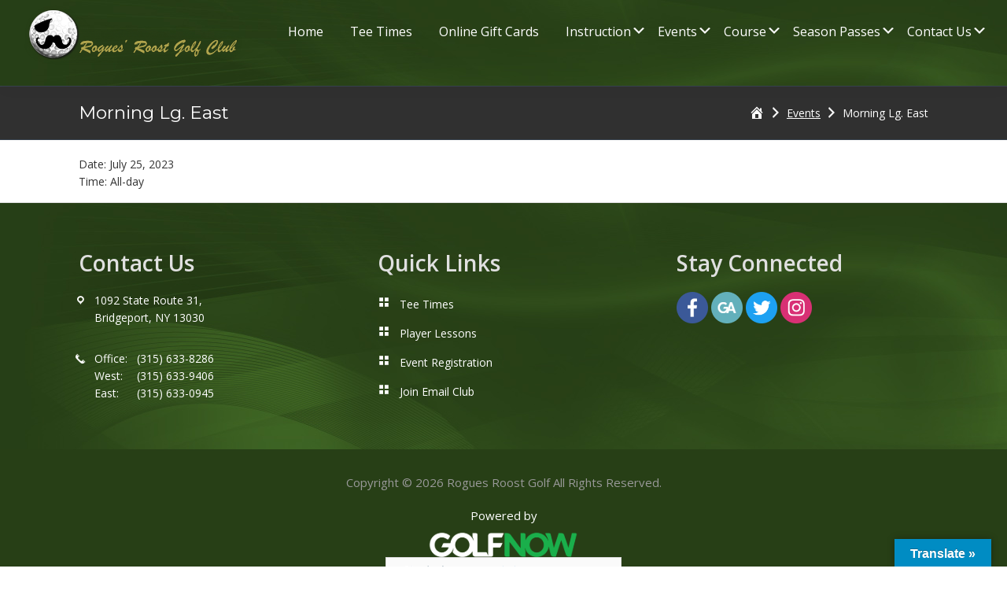

--- FILE ---
content_type: text/html; charset=UTF-8
request_url: https://www.roguesroost.com/events-list/morning-lg-east-13/
body_size: 20139
content:
<!DOCTYPE html>
<html lang="en-US">
<head >
<meta charset="UTF-8" />
<meta name="viewport" content="width=device-width, initial-scale=1" />
<meta name='robots' content='index, follow, max-image-preview:large, max-snippet:-1, max-video-preview:-1' />
	<style>img:is([sizes="auto" i], [sizes^="auto," i]) { contain-intrinsic-size: 3000px 1500px }</style>
	
	<!-- This site is optimized with the Yoast SEO plugin v26.4 - https://yoast.com/wordpress/plugins/seo/ -->
	<title>Morning Lg. East - Rogues Roost Golf</title>
	<link rel="canonical" href="https://www.roguesroost.com/events-list/morning-lg-east-13/" />
	<meta property="og:locale" content="en_US" />
	<meta property="og:type" content="article" />
	<meta property="og:title" content="Morning Lg. East - Rogues Roost Golf" />
	<meta property="og:url" content="https://www.roguesroost.com/events-list/morning-lg-east-13/" />
	<meta property="og:site_name" content="Rogues Roost Golf" />
	<meta name="twitter:card" content="summary_large_image" />
	<script type="application/ld+json" class="yoast-schema-graph">{"@context":"https://schema.org","@graph":[{"@type":"WebPage","@id":"https://www.roguesroost.com/events-list/morning-lg-east-13/","url":"https://www.roguesroost.com/events-list/morning-lg-east-13/","name":"Morning Lg. East - Rogues Roost Golf","isPartOf":{"@id":"https://www.roguesroost.com/#website"},"datePublished":"2023-03-13T16:47:47+00:00","breadcrumb":{"@id":"https://www.roguesroost.com/events-list/morning-lg-east-13/#breadcrumb"},"inLanguage":"en-US","potentialAction":[{"@type":"ReadAction","target":["https://www.roguesroost.com/events-list/morning-lg-east-13/"]}]},{"@type":"BreadcrumbList","@id":"https://www.roguesroost.com/events-list/morning-lg-east-13/#breadcrumb","itemListElement":[{"@type":"ListItem","position":1,"name":"Home","item":"https://www.roguesroost.com/"},{"@type":"ListItem","position":2,"name":"Events","item":"https://www.roguesroost.com/events-list/"},{"@type":"ListItem","position":3,"name":"Morning Lg. East"}]},{"@type":"WebSite","@id":"https://www.roguesroost.com/#website","url":"https://www.roguesroost.com/","name":"Rogues Roost Golf","description":"","publisher":{"@id":"https://www.roguesroost.com/#organization"},"potentialAction":[{"@type":"SearchAction","target":{"@type":"EntryPoint","urlTemplate":"https://www.roguesroost.com/?s={search_term_string}"},"query-input":{"@type":"PropertyValueSpecification","valueRequired":true,"valueName":"search_term_string"}}],"inLanguage":"en-US"},{"@type":"Organization","@id":"https://www.roguesroost.com/#organization","name":"Rogues Roost Golf","url":"https://www.roguesroost.com/","logo":{"@type":"ImageObject","inLanguage":"en-US","@id":"https://www.roguesroost.com/#/schema/logo/image/","url":"https://www.roguesroost.com/wp-content/uploads/sites/7767/2018/12/logo7.png","contentUrl":"https://www.roguesroost.com/wp-content/uploads/sites/7767/2018/12/logo7.png","width":500,"height":140,"caption":"Rogues Roost Golf"},"image":{"@id":"https://www.roguesroost.com/#/schema/logo/image/"}}]}</script>
	<!-- / Yoast SEO plugin. -->


<link rel='dns-prefetch' href='//translate.google.com' />
<link rel='dns-prefetch' href='//stats.wp.com' />
<link rel='dns-prefetch' href='//fonts.googleapis.com' />
<link rel='dns-prefetch' href='//v0.wordpress.com' />
<link rel="alternate" type="application/rss+xml" title="Rogues Roost Golf &raquo; Feed" href="https://www.roguesroost.com/feed/" />
<link rel="alternate" type="application/rss+xml" title="Rogues Roost Golf &raquo; Comments Feed" href="https://www.roguesroost.com/comments/feed/" />
<script>
window._wpemojiSettings = {"baseUrl":"https:\/\/s.w.org\/images\/core\/emoji\/16.0.1\/72x72\/","ext":".png","svgUrl":"https:\/\/s.w.org\/images\/core\/emoji\/16.0.1\/svg\/","svgExt":".svg","source":{"concatemoji":"https:\/\/www.roguesroost.com\/wp-includes\/js\/wp-emoji-release.min.js?ver=6.8.3"}};
/*! This file is auto-generated */
!function(s,n){var o,i,e;function c(e){try{var t={supportTests:e,timestamp:(new Date).valueOf()};sessionStorage.setItem(o,JSON.stringify(t))}catch(e){}}function p(e,t,n){e.clearRect(0,0,e.canvas.width,e.canvas.height),e.fillText(t,0,0);var t=new Uint32Array(e.getImageData(0,0,e.canvas.width,e.canvas.height).data),a=(e.clearRect(0,0,e.canvas.width,e.canvas.height),e.fillText(n,0,0),new Uint32Array(e.getImageData(0,0,e.canvas.width,e.canvas.height).data));return t.every(function(e,t){return e===a[t]})}function u(e,t){e.clearRect(0,0,e.canvas.width,e.canvas.height),e.fillText(t,0,0);for(var n=e.getImageData(16,16,1,1),a=0;a<n.data.length;a++)if(0!==n.data[a])return!1;return!0}function f(e,t,n,a){switch(t){case"flag":return n(e,"\ud83c\udff3\ufe0f\u200d\u26a7\ufe0f","\ud83c\udff3\ufe0f\u200b\u26a7\ufe0f")?!1:!n(e,"\ud83c\udde8\ud83c\uddf6","\ud83c\udde8\u200b\ud83c\uddf6")&&!n(e,"\ud83c\udff4\udb40\udc67\udb40\udc62\udb40\udc65\udb40\udc6e\udb40\udc67\udb40\udc7f","\ud83c\udff4\u200b\udb40\udc67\u200b\udb40\udc62\u200b\udb40\udc65\u200b\udb40\udc6e\u200b\udb40\udc67\u200b\udb40\udc7f");case"emoji":return!a(e,"\ud83e\udedf")}return!1}function g(e,t,n,a){var r="undefined"!=typeof WorkerGlobalScope&&self instanceof WorkerGlobalScope?new OffscreenCanvas(300,150):s.createElement("canvas"),o=r.getContext("2d",{willReadFrequently:!0}),i=(o.textBaseline="top",o.font="600 32px Arial",{});return e.forEach(function(e){i[e]=t(o,e,n,a)}),i}function t(e){var t=s.createElement("script");t.src=e,t.defer=!0,s.head.appendChild(t)}"undefined"!=typeof Promise&&(o="wpEmojiSettingsSupports",i=["flag","emoji"],n.supports={everything:!0,everythingExceptFlag:!0},e=new Promise(function(e){s.addEventListener("DOMContentLoaded",e,{once:!0})}),new Promise(function(t){var n=function(){try{var e=JSON.parse(sessionStorage.getItem(o));if("object"==typeof e&&"number"==typeof e.timestamp&&(new Date).valueOf()<e.timestamp+604800&&"object"==typeof e.supportTests)return e.supportTests}catch(e){}return null}();if(!n){if("undefined"!=typeof Worker&&"undefined"!=typeof OffscreenCanvas&&"undefined"!=typeof URL&&URL.createObjectURL&&"undefined"!=typeof Blob)try{var e="postMessage("+g.toString()+"("+[JSON.stringify(i),f.toString(),p.toString(),u.toString()].join(",")+"));",a=new Blob([e],{type:"text/javascript"}),r=new Worker(URL.createObjectURL(a),{name:"wpTestEmojiSupports"});return void(r.onmessage=function(e){c(n=e.data),r.terminate(),t(n)})}catch(e){}c(n=g(i,f,p,u))}t(n)}).then(function(e){for(var t in e)n.supports[t]=e[t],n.supports.everything=n.supports.everything&&n.supports[t],"flag"!==t&&(n.supports.everythingExceptFlag=n.supports.everythingExceptFlag&&n.supports[t]);n.supports.everythingExceptFlag=n.supports.everythingExceptFlag&&!n.supports.flag,n.DOMReady=!1,n.readyCallback=function(){n.DOMReady=!0}}).then(function(){return e}).then(function(){var e;n.supports.everything||(n.readyCallback(),(e=n.source||{}).concatemoji?t(e.concatemoji):e.wpemoji&&e.twemoji&&(t(e.twemoji),t(e.wpemoji)))}))}((window,document),window._wpemojiSettings);
</script>
<style id='wp-emoji-styles-inline-css'>

	img.wp-smiley, img.emoji {
		display: inline !important;
		border: none !important;
		box-shadow: none !important;
		height: 1em !important;
		width: 1em !important;
		margin: 0 0.07em !important;
		vertical-align: -0.1em !important;
		background: none !important;
		padding: 0 !important;
	}
</style>
<link rel='stylesheet' id='wp-block-library-css' href='https://www.roguesroost.com/wp-includes/css/dist/block-library/style.min.css?ver=6.8.3' media='all' />
<style id='classic-theme-styles-inline-css'>
/*! This file is auto-generated */
.wp-block-button__link{color:#fff;background-color:#32373c;border-radius:9999px;box-shadow:none;text-decoration:none;padding:calc(.667em + 2px) calc(1.333em + 2px);font-size:1.125em}.wp-block-file__button{background:#32373c;color:#fff;text-decoration:none}
</style>
<style id='safe-svg-svg-icon-style-inline-css'>
.safe-svg-cover{text-align:center}.safe-svg-cover .safe-svg-inside{display:inline-block;max-width:100%}.safe-svg-cover svg{fill:currentColor;height:100%;max-height:100%;max-width:100%;width:100%}

</style>
<style id='wp-parsely-recommendations-style-inline-css'>
.parsely-recommendations-list-title{font-size:1.2em}.parsely-recommendations-list{list-style:none;padding:unset}.parsely-recommendations-cardbody{overflow:hidden;padding:.8em;text-overflow:ellipsis;white-space:nowrap}.parsely-recommendations-cardmedia{padding:.8em .8em 0}

</style>
<link rel='stylesheet' id='mediaelement-css' href='https://www.roguesroost.com/wp-includes/js/mediaelement/mediaelementplayer-legacy.min.css?ver=4.2.17' media='all' />
<link rel='stylesheet' id='wp-mediaelement-css' href='https://www.roguesroost.com/wp-includes/js/mediaelement/wp-mediaelement.min.css?ver=6.8.3' media='all' />
<style id='jetpack-sharing-buttons-style-inline-css'>
.jetpack-sharing-buttons__services-list{display:flex;flex-direction:row;flex-wrap:wrap;gap:0;list-style-type:none;margin:5px;padding:0}.jetpack-sharing-buttons__services-list.has-small-icon-size{font-size:12px}.jetpack-sharing-buttons__services-list.has-normal-icon-size{font-size:16px}.jetpack-sharing-buttons__services-list.has-large-icon-size{font-size:24px}.jetpack-sharing-buttons__services-list.has-huge-icon-size{font-size:36px}@media print{.jetpack-sharing-buttons__services-list{display:none!important}}.editor-styles-wrapper .wp-block-jetpack-sharing-buttons{gap:0;padding-inline-start:0}ul.jetpack-sharing-buttons__services-list.has-background{padding:1.25em 2.375em}
</style>
<link rel='stylesheet' id='wp-components-css' href='https://www.roguesroost.com/wp-includes/css/dist/components/style.min.css?ver=6.8.3' media='all' />
<link rel='stylesheet' id='wp-preferences-css' href='https://www.roguesroost.com/wp-includes/css/dist/preferences/style.min.css?ver=6.8.3' media='all' />
<link rel='stylesheet' id='wp-block-editor-css' href='https://www.roguesroost.com/wp-includes/css/dist/block-editor/style.min.css?ver=6.8.3' media='all' />
<link rel='stylesheet' id='wp-reusable-blocks-css' href='https://www.roguesroost.com/wp-includes/css/dist/reusable-blocks/style.min.css?ver=6.8.3' media='all' />
<link rel='stylesheet' id='wp-patterns-css' href='https://www.roguesroost.com/wp-includes/css/dist/patterns/style.min.css?ver=6.8.3' media='all' />
<link rel='stylesheet' id='wp-editor-css' href='https://www.roguesroost.com/wp-includes/css/dist/editor/style.min.css?ver=6.8.3' media='all' />
<link rel='stylesheet' id='golfnow-blocks-css-css' href='https://www.roguesroost.com/wp-content/plugins/golfnow-custom-blocks/dist/blocks.style.build.css?ver=0.1' media='all' />
<style id='ghostkit-typography-inline-css'>
 
</style>
<style id='global-styles-inline-css'>
:root{--wp--preset--aspect-ratio--square: 1;--wp--preset--aspect-ratio--4-3: 4/3;--wp--preset--aspect-ratio--3-4: 3/4;--wp--preset--aspect-ratio--3-2: 3/2;--wp--preset--aspect-ratio--2-3: 2/3;--wp--preset--aspect-ratio--16-9: 16/9;--wp--preset--aspect-ratio--9-16: 9/16;--wp--preset--color--black: #000000;--wp--preset--color--cyan-bluish-gray: #abb8c3;--wp--preset--color--white: #ffffff;--wp--preset--color--pale-pink: #f78da7;--wp--preset--color--vivid-red: #cf2e2e;--wp--preset--color--luminous-vivid-orange: #ff6900;--wp--preset--color--luminous-vivid-amber: #fcb900;--wp--preset--color--light-green-cyan: #7bdcb5;--wp--preset--color--vivid-green-cyan: #00d084;--wp--preset--color--pale-cyan-blue: #8ed1fc;--wp--preset--color--vivid-cyan-blue: #0693e3;--wp--preset--color--vivid-purple: #9b51e0;--wp--preset--color--theme-primary: #fbec0c;--wp--preset--color--theme-secondary: #111111;--wp--preset--gradient--vivid-cyan-blue-to-vivid-purple: linear-gradient(135deg,rgba(6,147,227,1) 0%,rgb(155,81,224) 100%);--wp--preset--gradient--light-green-cyan-to-vivid-green-cyan: linear-gradient(135deg,rgb(122,220,180) 0%,rgb(0,208,130) 100%);--wp--preset--gradient--luminous-vivid-amber-to-luminous-vivid-orange: linear-gradient(135deg,rgba(252,185,0,1) 0%,rgba(255,105,0,1) 100%);--wp--preset--gradient--luminous-vivid-orange-to-vivid-red: linear-gradient(135deg,rgba(255,105,0,1) 0%,rgb(207,46,46) 100%);--wp--preset--gradient--very-light-gray-to-cyan-bluish-gray: linear-gradient(135deg,rgb(238,238,238) 0%,rgb(169,184,195) 100%);--wp--preset--gradient--cool-to-warm-spectrum: linear-gradient(135deg,rgb(74,234,220) 0%,rgb(151,120,209) 20%,rgb(207,42,186) 40%,rgb(238,44,130) 60%,rgb(251,105,98) 80%,rgb(254,248,76) 100%);--wp--preset--gradient--blush-light-purple: linear-gradient(135deg,rgb(255,206,236) 0%,rgb(152,150,240) 100%);--wp--preset--gradient--blush-bordeaux: linear-gradient(135deg,rgb(254,205,165) 0%,rgb(254,45,45) 50%,rgb(107,0,62) 100%);--wp--preset--gradient--luminous-dusk: linear-gradient(135deg,rgb(255,203,112) 0%,rgb(199,81,192) 50%,rgb(65,88,208) 100%);--wp--preset--gradient--pale-ocean: linear-gradient(135deg,rgb(255,245,203) 0%,rgb(182,227,212) 50%,rgb(51,167,181) 100%);--wp--preset--gradient--electric-grass: linear-gradient(135deg,rgb(202,248,128) 0%,rgb(113,206,126) 100%);--wp--preset--gradient--midnight: linear-gradient(135deg,rgb(2,3,129) 0%,rgb(40,116,252) 100%);--wp--preset--font-size--small: 12px;--wp--preset--font-size--medium: 20px;--wp--preset--font-size--large: 20px;--wp--preset--font-size--x-large: 42px;--wp--preset--font-size--normal: 18px;--wp--preset--font-size--larger: 24px;--wp--preset--font-family--inter: "Inter", sans-serif;--wp--preset--font-family--cardo: Cardo;--wp--preset--spacing--20: 0.44rem;--wp--preset--spacing--30: 0.67rem;--wp--preset--spacing--40: 1rem;--wp--preset--spacing--50: 1.5rem;--wp--preset--spacing--60: 2.25rem;--wp--preset--spacing--70: 3.38rem;--wp--preset--spacing--80: 5.06rem;--wp--preset--shadow--natural: 6px 6px 9px rgba(0, 0, 0, 0.2);--wp--preset--shadow--deep: 12px 12px 50px rgba(0, 0, 0, 0.4);--wp--preset--shadow--sharp: 6px 6px 0px rgba(0, 0, 0, 0.2);--wp--preset--shadow--outlined: 6px 6px 0px -3px rgba(255, 255, 255, 1), 6px 6px rgba(0, 0, 0, 1);--wp--preset--shadow--crisp: 6px 6px 0px rgba(0, 0, 0, 1);}:where(.is-layout-flex){gap: 0.5em;}:where(.is-layout-grid){gap: 0.5em;}body .is-layout-flex{display: flex;}.is-layout-flex{flex-wrap: wrap;align-items: center;}.is-layout-flex > :is(*, div){margin: 0;}body .is-layout-grid{display: grid;}.is-layout-grid > :is(*, div){margin: 0;}:where(.wp-block-columns.is-layout-flex){gap: 2em;}:where(.wp-block-columns.is-layout-grid){gap: 2em;}:where(.wp-block-post-template.is-layout-flex){gap: 1.25em;}:where(.wp-block-post-template.is-layout-grid){gap: 1.25em;}.has-black-color{color: var(--wp--preset--color--black) !important;}.has-cyan-bluish-gray-color{color: var(--wp--preset--color--cyan-bluish-gray) !important;}.has-white-color{color: var(--wp--preset--color--white) !important;}.has-pale-pink-color{color: var(--wp--preset--color--pale-pink) !important;}.has-vivid-red-color{color: var(--wp--preset--color--vivid-red) !important;}.has-luminous-vivid-orange-color{color: var(--wp--preset--color--luminous-vivid-orange) !important;}.has-luminous-vivid-amber-color{color: var(--wp--preset--color--luminous-vivid-amber) !important;}.has-light-green-cyan-color{color: var(--wp--preset--color--light-green-cyan) !important;}.has-vivid-green-cyan-color{color: var(--wp--preset--color--vivid-green-cyan) !important;}.has-pale-cyan-blue-color{color: var(--wp--preset--color--pale-cyan-blue) !important;}.has-vivid-cyan-blue-color{color: var(--wp--preset--color--vivid-cyan-blue) !important;}.has-vivid-purple-color{color: var(--wp--preset--color--vivid-purple) !important;}.has-black-background-color{background-color: var(--wp--preset--color--black) !important;}.has-cyan-bluish-gray-background-color{background-color: var(--wp--preset--color--cyan-bluish-gray) !important;}.has-white-background-color{background-color: var(--wp--preset--color--white) !important;}.has-pale-pink-background-color{background-color: var(--wp--preset--color--pale-pink) !important;}.has-vivid-red-background-color{background-color: var(--wp--preset--color--vivid-red) !important;}.has-luminous-vivid-orange-background-color{background-color: var(--wp--preset--color--luminous-vivid-orange) !important;}.has-luminous-vivid-amber-background-color{background-color: var(--wp--preset--color--luminous-vivid-amber) !important;}.has-light-green-cyan-background-color{background-color: var(--wp--preset--color--light-green-cyan) !important;}.has-vivid-green-cyan-background-color{background-color: var(--wp--preset--color--vivid-green-cyan) !important;}.has-pale-cyan-blue-background-color{background-color: var(--wp--preset--color--pale-cyan-blue) !important;}.has-vivid-cyan-blue-background-color{background-color: var(--wp--preset--color--vivid-cyan-blue) !important;}.has-vivid-purple-background-color{background-color: var(--wp--preset--color--vivid-purple) !important;}.has-black-border-color{border-color: var(--wp--preset--color--black) !important;}.has-cyan-bluish-gray-border-color{border-color: var(--wp--preset--color--cyan-bluish-gray) !important;}.has-white-border-color{border-color: var(--wp--preset--color--white) !important;}.has-pale-pink-border-color{border-color: var(--wp--preset--color--pale-pink) !important;}.has-vivid-red-border-color{border-color: var(--wp--preset--color--vivid-red) !important;}.has-luminous-vivid-orange-border-color{border-color: var(--wp--preset--color--luminous-vivid-orange) !important;}.has-luminous-vivid-amber-border-color{border-color: var(--wp--preset--color--luminous-vivid-amber) !important;}.has-light-green-cyan-border-color{border-color: var(--wp--preset--color--light-green-cyan) !important;}.has-vivid-green-cyan-border-color{border-color: var(--wp--preset--color--vivid-green-cyan) !important;}.has-pale-cyan-blue-border-color{border-color: var(--wp--preset--color--pale-cyan-blue) !important;}.has-vivid-cyan-blue-border-color{border-color: var(--wp--preset--color--vivid-cyan-blue) !important;}.has-vivid-purple-border-color{border-color: var(--wp--preset--color--vivid-purple) !important;}.has-vivid-cyan-blue-to-vivid-purple-gradient-background{background: var(--wp--preset--gradient--vivid-cyan-blue-to-vivid-purple) !important;}.has-light-green-cyan-to-vivid-green-cyan-gradient-background{background: var(--wp--preset--gradient--light-green-cyan-to-vivid-green-cyan) !important;}.has-luminous-vivid-amber-to-luminous-vivid-orange-gradient-background{background: var(--wp--preset--gradient--luminous-vivid-amber-to-luminous-vivid-orange) !important;}.has-luminous-vivid-orange-to-vivid-red-gradient-background{background: var(--wp--preset--gradient--luminous-vivid-orange-to-vivid-red) !important;}.has-very-light-gray-to-cyan-bluish-gray-gradient-background{background: var(--wp--preset--gradient--very-light-gray-to-cyan-bluish-gray) !important;}.has-cool-to-warm-spectrum-gradient-background{background: var(--wp--preset--gradient--cool-to-warm-spectrum) !important;}.has-blush-light-purple-gradient-background{background: var(--wp--preset--gradient--blush-light-purple) !important;}.has-blush-bordeaux-gradient-background{background: var(--wp--preset--gradient--blush-bordeaux) !important;}.has-luminous-dusk-gradient-background{background: var(--wp--preset--gradient--luminous-dusk) !important;}.has-pale-ocean-gradient-background{background: var(--wp--preset--gradient--pale-ocean) !important;}.has-electric-grass-gradient-background{background: var(--wp--preset--gradient--electric-grass) !important;}.has-midnight-gradient-background{background: var(--wp--preset--gradient--midnight) !important;}.has-small-font-size{font-size: var(--wp--preset--font-size--small) !important;}.has-medium-font-size{font-size: var(--wp--preset--font-size--medium) !important;}.has-large-font-size{font-size: var(--wp--preset--font-size--large) !important;}.has-x-large-font-size{font-size: var(--wp--preset--font-size--x-large) !important;}
:where(.wp-block-post-template.is-layout-flex){gap: 1.25em;}:where(.wp-block-post-template.is-layout-grid){gap: 1.25em;}
:where(.wp-block-columns.is-layout-flex){gap: 2em;}:where(.wp-block-columns.is-layout-grid){gap: 2em;}
:root :where(.wp-block-pullquote){font-size: 1.5em;line-height: 1.6;}
</style>
<link rel='stylesheet' id='google-language-translator-css' href='https://www.roguesroost.com/wp-content/plugins/google-language-translator/css/style.css?ver=6.0.20' media='' />
<link rel='stylesheet' id='glt-toolbar-styles-css' href='https://www.roguesroost.com/wp-content/plugins/google-language-translator/css/toolbar.css?ver=6.0.20' media='' />
<link rel='stylesheet' id='rs-plugin-settings-css' href='https://www.roguesroost.com/wp-content/plugins/revslider/public/assets/css/settings.css?ver=5.4.8.2' media='all' />
<style id='rs-plugin-settings-inline-css'>
#rs-demo-id {}
</style>
<link rel='stylesheet' id='woocommerce-layout-css' href='https://www.roguesroost.com/wp-content/plugins/woocommerce/assets/css/woocommerce-layout.css?ver=10.3.5' media='all' />
<style id='woocommerce-layout-inline-css'>

	.infinite-scroll .woocommerce-pagination {
		display: none;
	}
</style>
<link rel='stylesheet' id='woocommerce-smallscreen-css' href='https://www.roguesroost.com/wp-content/plugins/woocommerce/assets/css/woocommerce-smallscreen.css?ver=10.3.5' media='only screen and (max-width: 860px)' />
<link rel='stylesheet' id='woocommerce-general-css' href='https://www.roguesroost.com/wp-content/plugins/woocommerce/assets/css/woocommerce.css?ver=10.3.5' media='all' />
<link rel='stylesheet' id='golfnow-pro-woocommerce-styles-css' href='https://www.roguesroost.com/wp-content/themes/golfnow-pro/lib/woocommerce/golfnow-pro-woocommerce.css?ver=1.0' media='screen' />
<style id='woocommerce-inline-inline-css'>
.woocommerce form .form-row .required { visibility: visible; }
</style>
<link rel='stylesheet' id='sc-events-css' href='https://www.roguesroost.com/wp-content/plugins/sugar-calendar/sugar-calendar/includes/themes/legacy/css/sc-events.css?ver=2.1.8' media='all' />
<link rel='stylesheet' id='brands-styles-css' href='https://www.roguesroost.com/wp-content/plugins/woocommerce/assets/css/brands.css?ver=10.3.5' media='all' />
<link rel='stylesheet' id='login-with-google-css' href='https://www.roguesroost.com/wp-content/client-mu-plugins/rkv-sso/login-with-google/assets/build/css/login.css?ver=1768429638' media='all' />
<link rel='stylesheet' id='golfnow-pro-fonts-css' href='https://fonts.googleapis.com/css?family=Open+Sans%3A400%2C400i%2C600%2C700%7COswald%3A100%2C200%2C300%2C400%2C500%2C600%2C700%2C800%2C900%2C100i%2C200i%2C300i%2C400i%2C500i%2C600i%2C700i%2C800i%2C900i&#038;subset=latin&#038;display=swap&#038;ver=1.0' media='all' />
<link rel='stylesheet' id='dashicons-css' href='https://www.roguesroost.com/wp-includes/css/dashicons.min.css?ver=6.8.3' media='all' />
<link rel='stylesheet' id='template6-css' href='https://www.roguesroost.com/wp-content/themes/golfnow-pro/assets/dist/css/variations/template6/style.css?ver=1.0' media='all' />
<style id='template6-inline-css'>

		.wp-custom-logo .site-container .title-area {
			max-width: 280px;
		}
		
</style>
<link rel='stylesheet' id='golfnow-pro-gutenberg-css' href='https://www.roguesroost.com/wp-content/themes/golfnow-pro/lib/gutenberg/front-end.css?ver=1.0' media='all' />
<style id='golfnow-pro-gutenberg-inline-css'>
.ab-block-post-grid .ab-post-grid-items h2 a:hover {
	color: #fbec0c;
}

.site-container .wp-block-button .wp-block-button__link {
	background-color: #fbec0c;
}

.wp-block-button .wp-block-button__link:not(.has-background),
.wp-block-button .wp-block-button__link:not(.has-background):focus,
.wp-block-button .wp-block-button__link:not(.has-background):hover {
	color: #333333;
}

.site-container .wp-block-button.is-style-outline .wp-block-button__link {
	color: #fbec0c;
}

.site-container .wp-block-button.is-style-outline .wp-block-button__link:focus,
.site-container .wp-block-button.is-style-outline .wp-block-button__link:hover {
	color: #ffff2f;
}		.site-container .has-small-font-size {
			font-size: 12px;
		}		.site-container .has-normal-font-size {
			font-size: 18px;
		}		.site-container .has-large-font-size {
			font-size: 20px;
		}		.site-container .has-larger-font-size {
			font-size: 24px;
		}		.site-container .has-theme-primary-color,
		.site-container .wp-block-button .wp-block-button__link.has-theme-primary-color,
		.site-container .wp-block-button.is-style-outline .wp-block-button__link.has-theme-primary-color {
			color: #fbec0c;
		}

		.site-container .has-theme-primary-background-color,
		.site-container .wp-block-button .wp-block-button__link.has-theme-primary-background-color,
		.site-container .wp-block-pullquote.is-style-solid-color.has-theme-primary-background-color {
			background-color: #fbec0c;
		}		.site-container .has-theme-secondary-color,
		.site-container .wp-block-button .wp-block-button__link.has-theme-secondary-color,
		.site-container .wp-block-button.is-style-outline .wp-block-button__link.has-theme-secondary-color {
			color: #1b2a6b;
		}

		.site-container .has-theme-secondary-background-color,
		.site-container .wp-block-button .wp-block-button__link.has-theme-secondary-background-color,
		.site-container .wp-block-pullquote.is-style-solid-color.has-theme-secondary-background-color {
			background-color: #1b2a6b;
		}		.site-container .has-theme-secondary-color,
		.site-container .wp-block-button .wp-block-button__link.has-theme-secondary-color,
		.site-container .wp-block-button.is-style-outline .wp-block-button__link.has-theme-secondary-color {
			color: #ffffff;
		}

		.site-container .has-theme-secondary-background-color,
		.site-container .wp-block-button .wp-block-button__link.has-theme-secondary-background-color,
		.site-container .wp-block-pullquote.is-style-solid-color.has-theme-secondary-background-color {
			background-color: #ffffff;
		}		.site-container .has-theme-secondary-color,
		.site-container .wp-block-button .wp-block-button__link.has-theme-secondary-color,
		.site-container .wp-block-button.is-style-outline .wp-block-button__link.has-theme-secondary-color {
			color: #111111;
		}

		.site-container .has-theme-secondary-background-color,
		.site-container .wp-block-button .wp-block-button__link.has-theme-secondary-background-color,
		.site-container .wp-block-pullquote.is-style-solid-color.has-theme-secondary-background-color {
			background-color: #111111;
		}
</style>
<link rel='stylesheet' id='golfnow-legacy-shortcodes-css-css' href='https://www.roguesroost.com/wp-content/plugins/golfnow-legacy-shortcodes//assets/css/shortcodes.css?ver=1.0' media='all' />
<link rel='stylesheet' id='golfnow-legacy-shortcodes-responsive-css-css' href='https://www.roguesroost.com/wp-content/plugins/golfnow-legacy-shortcodes//assets/css/shortcodes_responsive.css?ver=1.0' media='all' />
<link rel='stylesheet' id='simple-social-icons-font-css' href='https://www.roguesroost.com/wp-content/plugins/simple-social-icons/css/style.css?ver=3.0.2' media='all' />
<link rel='stylesheet' id='golf-now-customize-styles-css' href='https://www.roguesroost.com/wp-content/plugins/golfnow-customize/assets/dist/customize.css?ver=0.1.3' media='all' />
<link rel='stylesheet' id='golf-now-calendar-styles-css' href='https://www.roguesroost.com/wp-content/plugins/golfnow-customize/assets/dist/sugar-calendar.css?ver=0.1.1' media='all' />
<script src="https://www.roguesroost.com/wp-includes/js/jquery/jquery.min.js?ver=3.7.1" id="jquery-core-js"></script>
<script src="https://www.roguesroost.com/wp-includes/js/jquery/jquery-migrate.min.js?ver=3.4.1" id="jquery-migrate-js"></script>
<script src="https://www.roguesroost.com/wp-content/plugins/revslider/public/assets/js/jquery.themepunch.tools.min.js?ver=5.4.8.2" id="tp-tools-js"></script>
<script src="https://www.roguesroost.com/wp-content/plugins/revslider/public/assets/js/jquery.themepunch.revolution.min.js?ver=5.4.8.2" id="revmin-js"></script>
<script src="https://www.roguesroost.com/wp-content/plugins/woocommerce/assets/js/jquery-blockui/jquery.blockUI.min.js?ver=2.7.0-wc.10.3.5" id="wc-jquery-blockui-js" defer data-wp-strategy="defer"></script>
<script id="wc-add-to-cart-js-extra">
var wc_add_to_cart_params = {"ajax_url":"\/wp-admin\/admin-ajax.php","wc_ajax_url":"\/?wc-ajax=%%endpoint%%","i18n_view_cart":"View cart","cart_url":"https:\/\/www.roguesroost.com\/cart\/","is_cart":"","cart_redirect_after_add":"yes"};
</script>
<script src="https://www.roguesroost.com/wp-content/plugins/woocommerce/assets/js/frontend/add-to-cart.min.js?ver=10.3.5" id="wc-add-to-cart-js" defer data-wp-strategy="defer"></script>
<script src="https://www.roguesroost.com/wp-content/plugins/woocommerce/assets/js/js-cookie/js.cookie.min.js?ver=2.1.4-wc.10.3.5" id="wc-js-cookie-js" defer data-wp-strategy="defer"></script>
<script id="woocommerce-js-extra">
var woocommerce_params = {"ajax_url":"\/wp-admin\/admin-ajax.php","wc_ajax_url":"\/?wc-ajax=%%endpoint%%","i18n_password_show":"Show password","i18n_password_hide":"Hide password"};
</script>
<script src="https://www.roguesroost.com/wp-content/plugins/woocommerce/assets/js/frontend/woocommerce.min.js?ver=10.3.5" id="woocommerce-js" defer data-wp-strategy="defer"></script>
<script id="sc-ajax-js-extra">
var sc_vars = {"ajaxurl":"https:\/\/www.roguesroost.com\/wp-admin\/admin-ajax.php","date_format":"F j, Y","time_format":"g:i a","start_of_week":"1","timezone":""};
</script>
<script src="https://www.roguesroost.com/wp-content/plugins/sugar-calendar/sugar-calendar/includes/themes/legacy/js/sc-ajax.js?ver=2.1.8" id="sc-ajax-js"></script>
<link rel="https://api.w.org/" href="https://www.roguesroost.com/wp-json/" /><meta name="generator" content="WordPress 6.8.3" />
<meta name="generator" content="WooCommerce 10.3.5" />
<link rel='shortlink' href='https://www.roguesroost.com/?p=8862' />
<link rel="alternate" title="oEmbed (JSON)" type="application/json+oembed" href="https://www.roguesroost.com/wp-json/oembed/1.0/embed?url=https%3A%2F%2Fwww.roguesroost.com%2Fevents-list%2Fmorning-lg-east-13%2F" />
<link rel="alternate" title="oEmbed (XML)" type="text/xml+oembed" href="https://www.roguesroost.com/wp-json/oembed/1.0/embed?url=https%3A%2F%2Fwww.roguesroost.com%2Fevents-list%2Fmorning-lg-east-13%2F&#038;format=xml" />
<style>.goog-te-gadget{margin-top:2px!important;}p.hello{font-size:12px;color:#666;}div.skiptranslate.goog-te-gadget{display:inline!important;}#google_language_translator{clear:both;}#flags{width:165px;}#flags a{display:inline-block;margin-right:2px;}#google_language_translator a{display:none!important;}div.skiptranslate.goog-te-gadget{display:inline!important;}.goog-te-gadget{color:transparent!important;}.goog-te-gadget{font-size:0px!important;}.goog-branding{display:none;}.goog-tooltip{display: none!important;}.goog-tooltip:hover{display: none!important;}.goog-text-highlight{background-color:transparent!important;border:none!important;box-shadow:none!important;}#google_language_translator select.goog-te-combo{color:#32373c;}div.skiptranslate{display:none!important;}body{top:0px!important;}#goog-gt-{display:none!important;}font font{background-color:transparent!important;box-shadow:none!important;position:initial!important;}#glt-translate-trigger > span{color:#ffffff;}#glt-translate-trigger{background:#f89406;}</style>	<style>img#wpstats{display:none}</style>
				<style type="text/css">
			.ghostkit-effects-enabled .ghostkit-effects-reveal {
				pointer-events: none;
				visibility: hidden;
			}
		</style>
		<script>
			if (!window.matchMedia('(prefers-reduced-motion: reduce)').matches) {
				document.documentElement.classList.add(
					'ghostkit-effects-enabled'
				);
			}
		</script>
		<link rel="pingback" href="https://www.roguesroost.com/xmlrpc.php" />
	<noscript><style>.woocommerce-product-gallery{ opacity: 1 !important; }</style></noscript>
	<!-- Google Analytics -->
<script>
(function(i,s,o,g,r,a,m){i['GoogleAnalyticsObject']=r;i[r]=i[r]||function(){
(i[r].q=i[r].q||[]).push(arguments)},i[r].l=1*new Date();a=s.createElement(o),
m=s.getElementsByTagName(o)[0];a.async=1;a.src=g;m.parentNode.insertBefore(a,m)
})(window,document,'script','https://www.google-analytics.com/analytics.js','ga');

	ga('create', 'UA-26642741-3', 'auto');
	ga('send', 'pageview');
</script>
<!-- End Google Analytics -->
<meta name="generator" content="Powered by Slider Revolution 5.4.8.2 - responsive, Mobile-Friendly Slider Plugin for WordPress with comfortable drag and drop interface." />
<style class='wp-fonts-local'>
@font-face{font-family:Inter;font-style:normal;font-weight:300 900;font-display:fallback;src:url('https://www.roguesroost.com/wp-content/plugins/woocommerce/assets/fonts/Inter-VariableFont_slnt,wght.woff2') format('woff2');font-stretch:normal;}
@font-face{font-family:Cardo;font-style:normal;font-weight:400;font-display:fallback;src:url('https://www.roguesroost.com/wp-content/plugins/woocommerce/assets/fonts/cardo_normal_400.woff2') format('woff2');}
</style>
<link rel="icon" href="https://www.roguesroost.com/wp-content/uploads/sites/7767/2018/12/favicon.png?w=32" sizes="32x32" />
<link rel="icon" href="https://www.roguesroost.com/wp-content/uploads/sites/7767/2018/12/favicon.png?w=32" sizes="192x192" />
<link rel="apple-touch-icon" href="https://www.roguesroost.com/wp-content/uploads/sites/7767/2018/12/favicon.png?w=32" />
<meta name="msapplication-TileImage" content="https://www.roguesroost.com/wp-content/uploads/sites/7767/2018/12/favicon.png?w=32" />
<script type="text/javascript">function setREVStartSize(e){									
						try{ e.c=jQuery(e.c);var i=jQuery(window).width(),t=9999,r=0,n=0,l=0,f=0,s=0,h=0;
							if(e.responsiveLevels&&(jQuery.each(e.responsiveLevels,function(e,f){f>i&&(t=r=f,l=e),i>f&&f>r&&(r=f,n=e)}),t>r&&(l=n)),f=e.gridheight[l]||e.gridheight[0]||e.gridheight,s=e.gridwidth[l]||e.gridwidth[0]||e.gridwidth,h=i/s,h=h>1?1:h,f=Math.round(h*f),"fullscreen"==e.sliderLayout){var u=(e.c.width(),jQuery(window).height());if(void 0!=e.fullScreenOffsetContainer){var c=e.fullScreenOffsetContainer.split(",");if (c) jQuery.each(c,function(e,i){u=jQuery(i).length>0?u-jQuery(i).outerHeight(!0):u}),e.fullScreenOffset.split("%").length>1&&void 0!=e.fullScreenOffset&&e.fullScreenOffset.length>0?u-=jQuery(window).height()*parseInt(e.fullScreenOffset,0)/100:void 0!=e.fullScreenOffset&&e.fullScreenOffset.length>0&&(u-=parseInt(e.fullScreenOffset,0))}f=u}else void 0!=e.minHeight&&f<e.minHeight&&(f=e.minHeight);e.c.closest(".rev_slider_wrapper").css({height:f})					
						}catch(d){console.log("Failure at Presize of Slider:"+d)}						
					};</script>
		<style id="wp-custom-css">
			@import url('https://fonts.googleapis.com/css?family=Grand+Hotel|Josefin+Sans:400,700|Josefin+Slab:400,700&display=swap');
@import url('https://fonts.googleapis.com/css?family=Caveat:400,700|Montserrat:400,600,700,800&display=swap&subset=cyrillic,cyrillic-ext,latin-ext');
body{
    font-family: "Open Sans";
	font-size: 15px;
}

.ugb-blog-posts__readmore a{
	    color: #ffe0db!important;
    background: #741e11;
    -webkit-box-shadow: 0 4px 0 #501107;
    box-shadow: 0 4px 0 #501107;
	text-transform: uppercase;
	transition:.3s all ease-in-out;
}

.ugb-blog-posts__readmore a:hover{
	    color: #fefefe!important;
    background: #b0a44c;
    -webkit-box-shadow: 0 4px 0 #a5983c;
    box-shadow: 0 4px 0 #a5983c;

}

.site-footer{
	background-color: #273f16;
    border-top: 1px solid #273f16;
}

.wp-block-group__inner-container .ghostkit-button-wrapper-inner .ghostkit-button.b-1{
    padding: 5px 33px;
    font-weight: bold;
    font-size: 17px;
}

.top-full>.wp-block-group__inner-container>.wp-block-group:first-child .position-bottom{
	margin-left:0;
}

.home svg.ghostkit-svg-icon{
	    width: 2em;
    height: 2em;
}


a {
	color: #0052c1;
}

a:hover {
	color: #046fff;
}

.ghostkit-button .ghostkit-button-icon-right{
	margin-left: 0;
}

.home .site-inner, .home .footer-widgets, .home .site-footer {
    top: 0;
}

table {
   table-layout: auto;
   word-break: normal!important;
}

.alignfull {
    z-index: 0;
}

.modal__close{
	color: #222 !important;
	    font-size: 1rem;
}

.wp-block-table table, .responsive-table{
    overflow: hidden;
    overflow-x: auto;
}

.ghostkit-icon-box{
	border: 0;
}

.sub-menu-toggle {
    z-index: 2;
}

#glt-translate-trigger {
    background: #008cc3 !important;
}

.entry-title a:focus, .entry-title a:hover {
    color: #9e9e9e;
}

.top-full>.wp-block-group__inner-container>.wp-block-group:first-child {
    left: 20px;
    right: 20px;
}

.home .content-wrapper{
    padding: 6% 10px 5%;
    max-width: 1200px;
    margin: 0 auto;
}

/*---- General End-----*/

.entry-title{
	text-transform:none;
	font-family: "Montserrat";
	font-weight: 500;
}


.section-4 a, .section-4 a:hover{
	color: white;
}

.site-container .has-theme-secondary-color.sm-title{
	font-size: 45px;
    font-weight: 400;
    color: rgb(255, 255, 255);
    letter-spacing: 0px;
    font-family: "Caveat";
	margin-bottom: 4vh;
}

.breadcrumb{
	color: white;
}

.breadcrumb a{
	color:#a3a3a3;
}

h1, h2, h3, h4, h5, h6 {
	font-family: "Montserrat";
	font-weight: 600;
}

.theme-button, button, input[type=button], input[type=reset], input[type=submit], .site-container div.wpforms-container-full .wpforms-form input[type=submit], .site-container div.wpforms-container-full .wpforms-form button[type=submit], .button, .btn, .entry-content .button, .entry-content .btn {
	padding: 0.5em 1em;
	background: #b1a54d;
    margin: 10px auto;
    color: white;
    display: inline-block;
    border: 0;
    -webkit-border-radius: 50px;
    border-radius: 50px;
    box-shadow: none;
    -webkit-transition: background .4s linear;
    -moz-transition: background .2s linear;
    -ms-transition: background .2s linear;
    -o-transition: background .2s linear;
    transition: background .2s linear;
	text-decoration: none;
}


.theme-button:hover, button:focus, button:hover, input[type="button"]:focus, input[type="button"]:hover, input[type="reset"]:focus, input[type="reset"]:hover, input[type="submit"]:focus, input[type="submit"]:hover, input[type="reset"]:focus, input[type="reset"]:hover, input[type="submit"]:focus, input[type="submit"]:hover, .site-container div.wpforms-container-full .wpforms-form input[type="submit"]:focus, .site-container div.wpforms-container-full .wpforms-form input[type="submit"]:hover, .site-container div.wpforms-container-full .wpforms-form button[type="submit"]:focus, .site-container div.wpforms-container-full .wpforms-form button[type="submit"]:hover, .button:focus, .button:hover {
    color: white;
    background: #3b86b0;
    box-shadow: none;
}

/*** Homepage UI Start***/
.top-full>.wp-block-group__inner-container>.wp-block-group:first-child h1{
	line-height:1;
	text-transform:none;
		font-size:46px;
		  font-weight:400;
		    font-family: Caveat;
	color:#FFF;
	    text-shadow: rgba(0, 0, 0, 0.5) 2px 2px 2px;

}

.top-full>.wp-block-group__inner-container>.wp-block-group:first-child h1 strong{
	font-family: Montserrat;
	    font-weight: 600;
		font-size:65px;
		color:#fff;
}

.icon-bottom .ghostkit-button-icon{
padding-bottom: 25px;
}

.home .wp-block-cover.alignfull h2, .home .wp-block-cover.alignfull h3, .home .alignfull .wp-block-cover h2, .home .alignfull .wp-block-cover h3{
	text-transform:none;
	text-shadow: none;
}

.home .wp-block-cover.alignfull h2, home .alignfull .wp-block-cover h2{
		line-height: 1.5;
		    font-family: "Montserrat";
    font-weight: 600;
}

.reviews iframe{
	height:400px !important;
}

.section-4 .wp-block-cover,
.section-5 .wp-block-cover{

}

.review-wrapper .content-wrapper{
	padding-bottom: 0;
}

.slider-overlay a.ghostkit-button{
background-color: #d2af64;
	    font-size: 17px;
    padding-left: 25px;
    padding-right: 25px;
}

.slider-overlay a.ghostkit-button:hover {
    background-color: #7f6329;
}

.top-full .slider-overlay a.icon-bottom {
    border: 2px solid #fff;
    border-radius: 50px;
    padding: 22px 11px 22px 12px;
	max-width: 20px;
}

.top-full .slider-overlay a.icon-bottom, .slider-overlay a.icon-bottom:hover {
    background-color: transparent;
}


.slider-overlay .ghostkit-button-wrapper-gap-md{
	margin-top: 0;
}

.top-full>.wp-block-group__inner-container>.wp-block-group:first-child .position-bottom {
    position: relative;
}

.top-full>.wp-block-group__inner-container>.wp-block-group:first-child .icon-bottom .ghostkit-button-icon {
    bottom: 0;
    left: 0px;
	right:0;
    -webkit-transform: translateX(0);
        -ms-transform: translateX(0);
            transform: translateX(0);
}

.top-full>.wp-block-group__inner-container>.wp-block-group:first-child .icon-bottom .ghostkit-button-icon svg.ghostkit-svg-icon{
	    width: 1em;
    height: 1em;
}

.welcome-positioner {
    display: inline-block;
    vertical-align: baseline;
    zoom: 1;
    position: relative;
    padding: 0 20px;
}

.home .wp-block-cover.alignfull .welcome {
    font-size: 18px;
    font-weight: bold;
    text-transform: uppercase;
    color: #efcb7e;
    position: relative;
    overflow: hidden;
	margin-bottom: 10px;
}

.welcome .welcome-positioner:before, .welcome .welcome-positioner:after {
    content: "";
    display: block;
    width: 1000px;
    position: absolute;
    top: .73em;
    border-top: 1px solid #efcb7e;
}

.welcome .welcome-positioner:before {
    right: 100%;
}

hr.wp-block-separator{
	    border-bottom: 2px solid #b0a44c;
		    color: #b0a44c!important;
			    background-color: #b0a44c!important;
}

.welcome .welcome-positioner:after {
    left: 100%;
}

.section-2 hr.wp-block-separator {
    color: #efcb7e;
	    margin: 18px 0 40px;
}

.section-2 h2{
	margin-bottom: 10px;
}

.ghostkit-button.circle{
	color: #efcb7e;
    background: #122538;
}

.ghostkit-button.circle:hover{
color: #122538;
    background: #efcb7e;
}

.banner-wrapper h2, .banner-wrapper h3{
	margin-bottom: 5px;
}

.banner-wrapper h2 a, .banner-wrapper h3 a{
	text-decoration: none;
    color: #efcb7e;
    font-weight: 600;
    font-size: 20px;
    margin-bottom: 5px;
}

.wp-block-cover .banner-wrapper p:not(.has-text-color) {
	color: #a3a3a3;
}

h2.border-style {
    border-bottom: 1px solid #efcb7e;
}

span.border-style-inner {
    border-bottom: 3px solid #efcb7e;
    position: relative;
    bottom: -1px;
    display: inline-block;
}

.home .wp-block-cover.alignfull.tournament h2 {
    color: white !important;
    font-size: 32px;
}

.tournament .ghostkit-icon-box {
    padding: 0 0 15px;
    border: 0;
    margin: 0;
    color: white;
}

.home .wp-block-latest-posts li > a {
    color: #fff;
    font-weight: bold;
    font-size: 1.725rem;
	text-decoration: none;
}

.home .wp-block-latest-posts li > a:hover {
    color: #efcb7e;
}

.home .wp-block-latest-posts__post-excerpt a {
    background: transparent;
	color: #fff;
    border: 1px solid #fff;
    -webkit-border-radius: 30px;
    border-radius: 30px;
    padding: 8px 22px;
    display: block;
    text-align: center;
    max-width: 124px;
    margin: 12px auto;
    text-decoration: none;
}

.home .wp-block-latest-posts__post-excerpt a:hover{
	background: #fff;
	color: #222;
}

/*** Homepage UI End***/
/*** Footer Start***/
.footer-widgets .widget_nav_menu li{
    border-bottom:none;
  	box-shadow: none;
}

.footer-widgets .widget_nav_menu a:before{
	  font-family:Dashicons;
    content: "\f180";
	  font-size:16px;
    display: inline-block;
	  margin-right:12px;
}
/*** Footer End***/
/*** Menu Start***/
.site-header {
    background: #121b24;
}

@media (min-width: 46.25em){
	html[data-scroll="0"] body.home .site-header{

	}
}

.nav-primary .genesis-nav-menu .sub-menu a{
	padding:10px 18px;
	height: auto;
	line-height: 1.4em;
}

.genesis-nav-menu > .menu-item:last-child .sub-menu{
	margin-left:-70px;
}

.site-header .title-area {
    float: left;
}

.nav-primary .genesis-nav-menu a {
text-align: left;
	    height: auto;
    line-height: 1;
}

.nav-primary .genesis-nav-menu a, .nav-primary .genesis-nav-menu .menu-item .sub-menu-toggle, #genesis-mobile-nav-primary, .nav-primary .genesis-nav-menu .sub-menu a{
	color: #c1c1c1;
}

.nav-primary .genesis-nav-menu .sub-menu a {
	background-color: #12263a;
}

.nav-primary .genesis-nav-menu .menu-item a:hover, .nav-primary .genesis-nav-menu .menu-item a:focus {
    color: #ffffff;
}

.nav-primary .genesis-nav-menu .menu-item.current-menu-item .sub-menu-toggle, .nav-primary .genesis-nav-menu .menu-item.current-menu-ancestor .sub-menu-toggle, .nav-primary .genesis-nav-menu .current-menu-item>a, .nav-primary .current-menu-ancestor>a{
	color: #b1a54d;
}

.nav-primary .menu-item a:hover, .nav-primary .menu-item a:focus, .nav-primary .menu-item:hover .sub-menu-toggle, .nav-primary .menu-item:hover > a, .genesis-nav-menu a:focus, .genesis-nav-menu a:hover, .genesis-nav-menu .current-menu-item > a, .genesis-nav-menu .sub-menu .current-menu-item > a:focus, .genesis-nav-menu .sub-menu .current-menu-item > a:hover, .menu-toggle:focus, .menu-toggle:hover, .sub-menu-toggle:focus, .sub-menu-toggle:hover {
    color: #fff;
}

.nav-primary .genesis-nav-menu .sub-menu a:hover, .nav-primary .genesis-nav-menu .sub-menu a:focus, .nav-primary .genesis-nav-menu .sub-menu .current-menu-item > a{
 		background: #1a344e;
	color: white;
}

.singular .entry-header{
	background-color: #1a2530;
    border-top: 1px solid #38434f;
    border-bottom: 1px solid #38434f;
	margin-bottom: 20px;
}

.entry-header .entry-title{
	color: white;
}



/*== Home Menu Start ==*/

@media (min-width: 60em){

	
	.home.wp-custom-logo .site-container .title-area {
    float: none;
    margin: 0 auto;
}
	
.home .site-header{
		  position: absolute;
		padding: 0;
	    top: 15px;
    left: 40px;
	-webkit-box-shadow: 0 0 10px rgba(0,0,0,0.75);
    -moz-box-shadow: 0 0 10px rgba(0,0,0,0.75);
    box-shadow: 0 0 10px rgba(0,0,0,0.75);
	}
	
	.home .nav-primary {
    position: relative;
    right: 0;
    margin-top: 0;
		padding: 0;
}
	
	.home .genesis-nav-menu .menu-item {
    display: block;
}
	
	.home .genesis-nav-menu .menu-item:last-child > a{
		border-bottom: 0;
	}
	
	.home .nav-primary .wrap {
    max-width: 100%;
    float: none;
    text-align: left;
		    width: 250px;
}
	
	.home .nav-primary .genesis-nav-menu a{
border-bottom: 1px solid #2d3e43;
    height: auto;
    line-height: 1;
    padding: 15px 35px 15px 25px;
    font-size: 14px;
	}
	
	.home .nav-primary .genesis-nav-menu > li > a:hover{
		background: #040f1b;
	}
	
	.home .nav-primary .genesis-nav-menu .menu-item .sub-menu-toggle{
		    right: 0;
		padding: 15px 10px;
		-webkit-transform: rotate(-90deg);
    -ms-transform: rotate(-90deg);
        transform: rotate(-90deg);
	}
	
	.home .genesis-nav-menu .menu-item:hover>.sub-menu {
    left: 100%;
    top: 0;
}
	
	.home .genesis-nav-menu > .menu-item:last-child .sub-menu {
    margin-left: 0;
}
	
	.home .genesis-nav-menu .sub-menu .sub-menu {
    margin: 0;
}
}

@media (max-width:59.99em) {
	
	.top-full>.wp-block-group__inner-container>.wp-block-group:first-child h1 strong{
		    font-size:45px;
	}
	
	.top-full>.wp-block-group__inner-container>.wp-block-group:first-child h1{
		    font-size: 35px;
			margin-bottom: 40px;
	}
	
nav.nav-primary.genesis-responsive-menu[style="display: block;"] {
	background-color: #fff;
	}
	
	.nav-primary .genesis-nav-menu .menu-item .sub-menu a:hover, .nav-primary .sub-menu .current_page_item a, 
	.nav-primary .genesis-nav-menu .sub-menu a:hover, .nav-primary .genesis-nav-menu .sub-menu a:focus, 
	.nav-primary .genesis-nav-menu .sub-menu .current-menu-item > a{
		background-color: #fff;
		color:#333;
	}
	
	.nav-primary .genesis-nav-menu .sub-menu a{
		background-color: transparent;
		color: #c1c1c1;
	}
	
	.nav-primary .genesis-nav-menu .sub-menu a:hover, .nav-primary .genesis-nav-menu .sub-menu a:focus, .nav-primary .genesis-nav-menu .sub-menu .current-menu-item > a {
    background: transparent;
    color: #fff;
}
}
	
/*== Home Menu End ==*/
/*** Menu End***/

/*==Tournament Start==*/
.tournament .ghostkit-col .ghostkit-icon-box {
    padding: 0 0 15px;
    border: 0;
    margin: 0;
    color: white;
}

.tournament .ghostkit-icon-box-content p {
    font-size: 18px;
    margin: -5px 0 10px;
}

.tournament .ghostkit-button {
    font-size: 1.5em;
    text-transform: uppercase;
    color: #ffffff;
    border: 0;
    background-color: #b1a54d;
    font-weight: bold;
    -webkit-border-radius: 50px;
    border-radius: 50px;
    padding: 20px 10px;
    width: 100%;
	max-width: 300px;
}

.tournament .ghostkit-button:hover{
	background-color: #3b86b0;
}

.home .ghostkit-col .ghostkit-icon-box{
	text-align: left;
}

.home .ghostkit-col .ghostkit-icon-box{
	display: -webkit-box;
display: -ms-flexbox;
display: flex;
}


.tournament .ghostkit-icon-box-icon{
	    width: 23px;
}
/*==Tournament End==*/
/*** Landing Page Start ***/
.marketing .nav-primary, .marketing .entry-header, .marketing .poweredbyGCS{
	display: none;
}

.marketing .site-header {
    margin-bottom: 30px;
}

.marketing .footer-widgets{
    display: none;
    border-top-color: #222;
}

.marketing .site-footer{
    border-top-color: #222;
}

.marketing .golfnow-footer .copy {
    margin-bottom: 0;
}

.marketing.wp-custom-logo .title-area {
	max-width: 1100px;
    text-align: left;
    margin: 0 auto;
	display: -webkit-box;
display: -ms-flexbox;
display: flex;
-webkit-box-align: center;
    -ms-flex-align: center;
        align-items: center;
}

.marketing.wp-custom-logo .title-area > a{
	pointer-events: none;
	cursor: not-allowed;
}

.marketing.wp-custom-logo .site-title {
    height: auto;
    position: relative !important;
    width: auto;
	font-size: 24px;
	color: white;
}

.marketing .menu-toggle{
	display: none;
}

.marketing .site-header .title-area img{
	max-height: 80px;
}

.landing-page .entry-content h2, .landing-page .describe, .landing-page .tableheader h3, .landing-right h4 {
	font-family: "Lora";
	font-weight: 700;
	line-height: 1.5;

}



.landing-top h2 {
	font-size: 36px;
	font-weight: 500;
	margin-bottom: 0;
}
.landing-page .describe {
	font-size: 20px;
	margin: 0 0 36px;
	font-family: "Lato";
	font-weight: 400;
}
.landing-right {
	border-left: 1px solid #e0e0e0;
	color: #222;
}
.landing-right h2 {
	font-size: 17px;
	font-weight: 700;
	margin-bottom: 0;
}
.landing-right h4 {
	color: #000;
	font-size: 20px;
	margin: 24px 0;
	padding-left: 0.8em;
}
.landing-page .ghostkit-icon-box {
	margin-bottom: 0;
	border: none;
	padding: 0.8em;
}
.ghostkit-icon-box-content {
	margin: auto 0;
}
.landing-page .ghostkit-icon-box-icon {
	min-width: 58px;
}
.landing-page .ghostkit-icon-box-icon svg {
	margin: 0 auto;
}

.marketing.wp-custom-logo .site-title{
	color: #222;
	display:none;
}

@media (max-width:767px) {
.landing-right {
	border-left: none !important;
	margin-top: 36px;
}

.landing-top h2 {
   font-size: 30px;
}

.landing-page .describe {
   font-size: 18px;
}

}

@media (max-width: 680px){
		.marketing.wp-custom-logo .site-container .title-area {
    max-width: 100%;
}
	
		.marketing .custom-logo-link{
		width: 80px;
	}
	
	.marketing .site-header .title-area img{
	max-height: 60px;
}
	
.marketing.wp-custom-logo .site-title {
    font-size: 18px;
}

}

@media (max-width: 600px){
	.marketing.wp-custom-logo .site-title {
	font-size: 18px;
}

	.landing-top h2 {
		font-size: 24px;
	}

}
/*** Landing Page End ***/

/*** Text Club Start***/
.tableheader{
    color:#FFF;
    background: url(https://www.roguesroost.com//wp-content/uploads/sites/7767/2018/12/body_top.jpg) no-repeat;
    padding: 30px 25px 5px;
}
.tableheader h3{
    color:#FFF;
    font-size:20px;
}


/*** Text Club End***/

/*** Birthday Club Start***/
.color-testimonial{
    padding: 90px 10px 1px;
    margin-top: -110px;
    text-align:center;
    color:#FFF;
 background: url(https://www.roguesroost.com//wp-content/uploads/sites/7767/2018/12/body_top.jpg) no-repeat;
	border-radius: 10px;
}

.whitebox img {
    border-radius: 10px;
    border: 4px solid #263f17;
}

.entry-content .color-testimonial h3 {
    color: #FFF;
    font-family: "Noto Serif";
    font-size: 20px;
    font-weight: 700;
}
/*** Birthday Club End***/

/*** Email Club Start***/
.landing-top svg {
	margin-right: 8px;
}
.landing-page .email-custom {
	font-size: 20px;
	margin-bottom: 10px;
	font-family: "Lato";
	text-transform: none;
	font-weight: 700;
}
/*** Email Club End***/

/*** Event Request Start***/
.event-landing .landing-right {
    border-left: none;
}

input, select, textarea {
    padding: 5px 10px;
}

input[type="button"],
input[type="button"]:hover {
    background-color: #e2e2e2;
    padding: 10px 15px;
	  color: #333;
}

iframe {
    border: none;
}

.indent-text {
    padding-left: 0;
    display: block;
    max-width: 90%;
    margin-left: 0;
    margin-bottom: 15px;
    background: #862212;
	    color: #FFF;
    padding: 10px 15px;
}

.indent-text p {
    margin-bottom: 0;
}

.first-line {
    display: block;
}

.big-word {
    font-size: 57px;
    float: right;
    text-transform: uppercase;
    font-weight: bold;
    line-height: 1;
    position: absolute;
    top: 15px;
    right: 85px;
    color: #ffc10b;
}


.event-landing .landing-right h4{
    font-size:25px;
    margin-bottom:0;
}
.event-landing .landing-right p{
    font-size:20px;
    margin-bottom:10px;
}

.event-landing .landing-right .describe {
    font-family: "Noto Serif";
	  margin-bottom: 20px;
}

@media (max-width:767px) {
    .landing-top h2 {
        font-size: 26px;
    }
    .landing-top h4 {
        font-size: 18px;
    }
    .landing-page .describe {
        font-size: 17px;
    }
    .indent-text {
        max-width: 100%;
        background: transparent;
        text-align: center;
    }
    .first-line {
        display: inline-block;
    }
    .big-word {
        position: relative;
        top: 0;
        right: 0;
        left: 2px;
        float: none;
        font-size: 35px;
    }
    .landing-right {
        border-left: none !important;
    }
}
/*** Event Request End***/

/*** circle sr-text ***/
.ghostkit-button.circle{
    width:91px;
    height:91px;
    border-radius:50%;
    position:relative
}

.ghostkit-button.circle .ghostkit-button-text{
    word-break:break-word;
    white-space:normal;
    line-height:1.5;
    font-weight:700
}
.ghostkit-button.circle .ghostkit-button-icon svg{
    width:4rem;
    height:4rem
}
.sr-text.ghostkit-button .ghostkit-button-icon-right,.sr-text.ghostkit-button .ghostkit-button-icon-left{
    margin-right:0;
    margin-left:0
}
.screen-reader-text,.sr-text .ghostkit-button-text{
    border:0;
    clip:rect(0,0,0,0);
    height:1px;
    overflow:hidden;
    position:absolute !important;
    width:1px;
    word-wrap:normal !important
}
.screen-reader-text span,.sr-text .ghostkit-button-text span{
    border:0;
    clip:rect(0,0,0,0);
    height:1px;
    overflow:hidden;
    position:absolute !important;
    width:1px;
    word-wrap:normal !important
}
.screen-reader-text:focus,.sr-text .ghostkit-button-text:focus{
    background:#fff;
    -webkit-box-shadow:0 0 2px 2px rgba(0,0,0,.6);
    box-shadow:0 0 2px 2px rgba(0,0,0,.6);
    clip:auto !important;
    color:#333;
    display:block;
    font-size:1em;
    font-weight:700;
    height:auto;
    padding:15px 23px 14px;
    text-decoration:none;
    width:auto;
    z-index:100000
}

/*==Animation Start==*/
@-webkit-keyframes fadeOutDown {
  from {
    opacity: 1;
  }

  to {
    opacity: 0;
    -webkit-transform: translateY(25px);
    transform: translateY(25px);
  }
}

@keyframes fadeOutDown {
  from {
    opacity: 1;
  }

  to {
    opacity: 0;
    -webkit-transform: translateY(25px);
    transform: translateY(25px);
  }
}

.fadeOutDown > .ghostkit-button-icon {
  -webkit-animation-name: fadeOutDown;
  animation-name: fadeOutDown;
	-webkit-animation-duration: 1s;
        animation-duration: 1s;
  -webkit-animation-iteration-count: infinite;
          animation-iteration-count: infinite;
}


/*Animation End==*/

/*=== Custom CSS Start ===*/
.tournament{
	display: none;
}

body {
	font-family: "Open Sans";
    font-size: 14px;
}

.entry-content h2{
    font-family: "Open Sans";
    font-weight: 400;
}

.entry-title {
    font-family: "Open Sans";
    font-weight: 700;
}

h1, h2, h3, h4, h5, h6, .landing-page .entry-content h2, .landing-page .describe, .landing-page .tableheader h3, .landing-right h4, .event-landing .landing-right .describe{
font-family: "Open Sans";
    font-weight: 700;
}

.section-2 h2, .section-2 h3.welcome{
	font-family: "Open Sans";
}

.section-2 h2{
    font-weight: 700;
}

.site-container .has-theme-secondary-color.sm-title{
	font-family: "Grand Hotel";
font-size: 43px;
}

a, a:hover, h1 a:hover, h2 a:hover, h3 a:hover, h4 a:hover, h5 a:hover, h6 a:hover, .entry-title a:hover {
    color: #545454;
}

.site-header{
	background:url(https://www.roguesroost.com//wp-content/uploads/sites/7767/2018/12/body_top.jpg) no-repeat;
}

.home.wp-custom-logo .site-container .title-area{
	background: url('https://www.roguesroost.com//wp-content/uploads/sites/7767/2020/04/body_top1.png') no-repeat;
	max-width: 250px;
    padding: 15px 25px;
}

.singular .entry-header{
	background-color:#303030;
	color:#FFF;
}

.singular .entry-header .entry-title{
	    font-weight: 400;
    font-size: 1.615em;
    font-family: "Montserrat";
}

.footer-widgets {
    background: url(https://www.roguesroost.com//wp-content/uploads/sites/7767/2018/12/body_top.jpg);
    color: #ffffff;
}

.footer-widgets h3{
	color:#e0e0e0;
}

.footer-widgets .widget_nav_menu a{
	  color: #ffffff;
}

.breadcrumb a {
    color: #ffffff;
}



.landing-right .landing-icon svg {
    color: #545454;
}

.landing-right h2{
	color:#2f4b1b;
    font-weight: 700;
}

.big-word {
    color: #d0c25f;
}

.nav-primary .genesis-nav-menu .menu-item .sub-menu a:hover, .nav-primary .sub-menu .current_page_item a, .nav-primary .genesis-nav-menu .sub-menu a:hover, .nav-primary .genesis-nav-menu .sub-menu a:focus, .nav-primary .genesis-nav-menu .sub-menu .current-menu-item > a{
	color:#ffffff;
	background-color:#651515;
}

.nav-primary .genesis-nav-menu a, 
.nav-primary .genesis-nav-menu .menu-item .sub-menu-toggle, 
.nav-primary .genesis-nav-menu .menu-item.current-menu-ancestor .sub-menu-toggle {
    color: #ffffff;
}

#genesis-mobile-nav-primary{
	color:#fff;
}

.nav-primary .menu-item a:hover, .nav-primary .menu-item a:focus, .nav-primary .menu-item:hover .sub-menu-toggle, .nav-primary .menu-item:hover > a, .genesis-nav-menu a:focus, .genesis-nav-menu a:hover, .genesis-nav-menu .current-menu-item > a, .genesis-nav-menu .sub-menu .current-menu-item > a:focus, .genesis-nav-menu .sub-menu .current-menu-item > a:hover, .menu-toggle:focus, .menu-toggle:hover, .sub-menu-toggle:focus, .sub-menu-toggle:hover, .nav-primary .genesis-nav-menu .menu-item a:hover, .nav-primary .genesis-nav-menu .menu-item a:focus, .nav-primary .genesis-nav-menu .menu-item .sub-menu-toggle:hover, .nav-primary .genesis-nav-menu .menu-item.current-menu-ancestor .sub-menu-toggle:hover {
    color:#b1a54d;
}

.slider-overlay a.ghostkit-button {
	background-color: #8b1900;
}

.slider-overlay a.ghostkit-button:hover {
    background-color: #4d0505;
}

.home .wp-block-cover.alignfull .welcome, .section-2 hr.wp-block-separator {
	color: #b0a44c;
}


.welcome .welcome-positioner:before, .welcome .welcome-positioner:after {
    border-top: 1px solid #ffffff;
}

.banner-wrapper h2 a, .banner-wrapper h3 a {
    color: #ffffff;
}

.ghostkit-button.circle {
color: #ffe0db;
    background: #741e11;
	    border-color: #741e11;
}

.ghostkit-button.circle:hover {
    color: #fefefe;
    background: #b0a44c;
	    border-color: #b0a44c;
}

.footer-widgets .widget_nav_menu a:hover {
    color: #c9c9c9;
}

.color-testimonial {
    background-color: #8b1900;
}



@media (min-width: 46.25em){
html[data-scroll="0"] body.home .site-header {
    background: #ffffff;
}
}

@media (min-width: 60em){
	.home .site-header, html[data-scroll="0"] body.home .site-header {
		background:rgba(110,24,9,.8);
}
	
.home .nav-primary .genesis-nav-menu a {
	border-bottom: 1px solid #3d0000;
	}
	
.home .nav-primary .genesis-nav-menu a, .home .nav-primary .genesis-nav-menu .menu-item .sub-menu-toggle{
	color:#ffc8be;
	}
	
.home .nav-primary .genesis-nav-menu > li > a:hover {
    background: rgb(70, 13, 2);
}
	
.home .nav-primary .genesis-nav-menu .menu-item a:hover, .home .nav-primary .genesis-nav-menu .menu-item a:focus {
       color: #fff;
    background: #651515;
}
	
.home .nav-primary .genesis-nav-menu .current-menu-item > a{
	background:#460d02;

}

.nav-primary .genesis-nav-menu .current-menu-item > a{
		color:#b1a54d;
}

	.nav-primary .genesis-nav-menu .sub-menu a{
    background-color: #d1d1cc;
    border-color: transparent;
color: #1d1d1d;
}
}

@media (max-width:59.99em){
	.nav-primary .genesis-nav-menu .menu-item.current-menu-item .sub-menu-toggle, .nav-primary .genesis-nav-menu .menu-item.current-menu-ancestor .sub-menu-toggle, .nav-primary .genesis-nav-menu .current-menu-item>a, .nav-primary .current-menu-ancestor>a {
    color: #8b1900;
}
	
	.nav-primary .genesis-nav-menu .sub-menu a {
    color: #3d3d3d;
}
}

/*** Page Content Start ***/

.hideme {
	display: none;
}

.entry-content .one-half p:first-child,
.entry-content .one-third p:first-child,
.entry-content .two-thirds p:first-child,
.entry-content .one-fourth p:first-child,
.entry-content .three-fourths p:first-child {
	margin-bottom: 10px;
}

.blank-150 {
	width: 150px;
	display: inline-block;
}

.blank-50 {
	width: 50px;
	display: inline-block;
}

/*** Page Content End ***/

/*=== Custom CSS End ===*/

/*=== Responsive Start ===*/


@media (min-width: 60em){
.singular .entry-header .wrap {
    max-width: 1140px;
}

.genesis-nav-menu .menu-item{
	    vertical-align: top;
}

.nav-primary{
	    float: right;
    position: relative;
	    top: 20px;
		right:0;
    margin-top: -15px;
		    width: calc(100% - 290px);
		text-align:right;
}

.home .nav-primary{
	    width: auto;
}
}

@media (min-width: 1140px){

}

@media (min-width: 1279px){

}

@media (max-width:1440px){
	.nav-primary .wrap{
		max-width:100%;
		float:right;
		text-align:right;
	}
}



@media (max-width:59.99em) {
	

	
	.nav-primary .genesis-nav-menu a, 
	.nav-primary .genesis-nav-menu .menu-item .sub-menu-toggle, 
	.nav-primary .genesis-nav-menu .menu-item.current-menu-ancestor .sub-menu-toggle{
		color: #741e11;
	}
	
	.home.wp-custom-logo .site-container .title-area{
		background:transparent;
	}
	
	html[data-scroll="0"] body.home .site-header{
		background:url(https://www.roguesroost.com//wp-content/uploads/sites/7767/2018/12/body_top.jpg);
	}
	
.nav-primary.genesis-responsive-menu{
    width: 100% !important;
}
	.nav-primary .wrap{
	max-width:100%;
	float:none;
	text-align:left;
}
	.sub-menu-toggle{
		margin:2px 0
	}
	#menu-item-7549 .sub-menu{
	margin-left:0;
}
	
	.tournament .ghostkit-button {
    font-size: 1.2em;
}
	
.top-full>.wp-block-group__inner-container>.wp-block-group:first-child h1 {
    font-size: 35px;
}
	
.site-container .has-theme-secondary-color.sm-title {
	font-size: 37px;
	}
}

@media (max-width:46.24em){
    .ghostkit-button.circle{
        font-size:16px;
        font-size:1.6rem
    }
}
@media (min-width:46.25em){
    .ghostkit-button.circle{
        width:140px;
        height:140px;
        left:-15px
    }
    .ghostkit-button.circle:first-child{
        left:0
    }
    .ghostkit-button.circle:last-child:not(:first-child){
        left:-30px
    }
}

@media (max-width: 768px){
	
	.top-full>.wp-block-group__inner-container>.wp-block-group:first-child{
		    top: 20vh;
	}
	
	.featured-events {
    padding-top: 40px;
}
	
	.home .wp-block-cover.alignfull h2, .home .alignfull .wp-block-cover h2{
    font-size: 36px;
}
}

@media (max-width: 767px){
	
	.top-full>.wp-block-group__inner-container>.wp-block-group:first-child h1 strong{
		    display: block;
			    font-size: 34px;
				    margin-bottom: 10px;
	}
	
	.top-full>.wp-block-group__inner-container>.wp-block-group:first-child h1{
		    display: block;
			font-size: 30px;
	}
	
.home .wp-block-cover.alignfull.tournament h2 {
    font-size: 22px;
}
	
	.slider-overlay .ghostkit-button, .slider-overlay .ghostkit-button-wrapper{
		display: block;
	}
	
.slider-overlay .ghostkit-button {
    max-width: 250px;
    margin-left: auto;
    margin-right: auto;
    margin-top: 15px;
}	
	
	.footer-widgets .footer-widgets-1, .homepage-after-widgets {
    display: none;
}
	
.site-footer {
    padding: 30px 10px;
}
	
.wp-block-cover-image .wp-block-cover__inner-container, .wp-block-cover .wp-block-cover__inner-container {
	width: calc(100% - 10px);
	}
	
.entry-title {
    font-size: 2.45rem;
}
	
h2 {
    font-size: 2.45rem;
}
	
	.top-full .slider-overlay a.icon-bottom{
		display: none;
	}
}

@media (max-width: 680px){
.wp-custom-logo .site-container .title-area {
    max-width: 140px;
}
	
.site-header {
    padding: 0 10px;
}
	
	.top-full>.wp-block-group__inner-container>.wp-block-group:first-child {
		top: 12vh;
	}
	
h1 {
    margin: 0 0 10px;
}
}

@media (max-width: 600px){
	.top-full>.wp-block-group__inner-container>.wp-block-group:first-child h1 {
    font-size: 30px;
}
	
.site-container .has-theme-secondary-color.sm-title {
	font-size: 24px;
	}
	
	.slider-overlay a.ghostkit-button {
		font-size: 15px;
		max-width: 220px;
	}
	
	.home .wp-block-cover.alignfull h2, .home .alignfull .wp-block-cover h2 {
    font-size: 27px;
}
	
.home .wp-block-cover.alignfull .welcome {
    font-size: 15px;
	}
	
.home .site-container .wp-block-latest-posts li {
    border-bottom: 1px solid rgba(204, 204, 204, 0.2);
    margin: 0 15px 15px;
}
}

@media only screen and (max-width: 480px){	

	
	.top-full>.wp-block-group__inner-container>.wp-block-group:first-child h1 strong{

			    font-size: 24px;
		
	}
	
	.top-full>.wp-block-group__inner-container>.wp-block-group:first-child h1{
	
			font-size: 23px;
	}

	.home .content-wrapper {
    padding: 40px 10px 10px;
}
	

}

@media (max-width: 29.99em){
nav.nav-primary.genesis-responsive-menu[style="display: block;"] {
    margin-left: 0;
	padding-left: 10px;
    padding-right: 10px;
}
}
/*=== Responsive End ===*/		</style>
		</head>
<body class="wp-singular sc_event-template-default single single-sc_event postid-8862 wp-custom-logo wp-embed-responsive wp-theme-genesis wp-child-theme-golfnow-pro theme-genesis woocommerce-no-js header-full-width full-width-content genesis-breadcrumbs-visible genesis-footer-widgets-visible singular has-no-blocks"><div class="site-container"><ul class="genesis-skip-link"><li><a href="#genesis-nav-primary" class="screen-reader-shortcut"> Skip to primary navigation</a></li><li><a href="#genesis-content" class="screen-reader-shortcut"> Skip to main content</a></li><li><a href="#genesis-footer-widgets" class="screen-reader-shortcut"> Skip to footer</a></li></ul><header class="site-header"><div class="wrap"><div class="title-area"><a href="https://www.roguesroost.com/" class="custom-logo-link" rel="home"><img width="500" height="140" src="https://www.roguesroost.com/wp-content/uploads/sites/7767/2018/12/logo7.png" class="custom-logo" alt="Rogues Roost Golf" decoding="async" fetchpriority="high" srcset="https://www.roguesroost.com/wp-content/uploads/sites/7767/2018/12/logo7.png 500w, https://www.roguesroost.com/wp-content/uploads/sites/7767/2018/12/logo7.png?resize=300,84 300w" sizes="(max-width: 500px) 100vw, 500px" /></a><p class="site-title">Rogues Roost Golf</p></div><nav class="nav-primary" aria-label="Main" id="genesis-nav-primary"><div class="wrap"><ul id="menu-topnav" class="menu genesis-nav-menu menu-primary js-superfish"><li id="menu-item-49" class="menu-item menu-item-type-post_type menu-item-object-page menu-item-home menu-item-49"><a href="https://www.roguesroost.com/"><span >Home</span></a></li>
<li id="menu-item-48" class="menu-item menu-item-type-post_type menu-item-object-page menu-item-48"><a href="https://www.roguesroost.com/tee-times/"><span >Tee Times</span></a></li>
<li id="menu-item-9187" class="menu-item menu-item-type-custom menu-item-object-custom menu-item-9187"><a target="_blank" href="https://rogues-roost-online-store.book.teeitup.com/store/gift-certificates"><span >Online Gift Cards</span></a></li>
<li id="menu-item-7865" class="menu-item menu-item-type-post_type menu-item-object-page menu-item-has-children menu-item-7865"><a href="https://www.roguesroost.com/course/rates/"><span >Instruction</span></a>
<ul class="sub-menu">
	<li id="menu-item-7633" class="menu-item menu-item-type-post_type menu-item-object-page menu-item-7633"><a href="https://www.roguesroost.com/instruction/"><span >Instruction</span></a></li>
</ul>
</li>
<li id="menu-item-7864" class="menu-item menu-item-type-post_type menu-item-object-page menu-item-has-children menu-item-7864"><a href="https://www.roguesroost.com/tournaments/"><span >Events</span></a>
<ul class="sub-menu">
	<li id="menu-item-9342" class="menu-item menu-item-type-post_type menu-item-object-page menu-item-9342"><a href="https://www.roguesroost.com/2026-tournament-price-sheet/"><span >Tournaments</span></a></li>
	<li id="menu-item-7630" class="menu-item menu-item-type-post_type menu-item-object-page menu-item-7630"><a href="https://www.roguesroost.com/tournaments/bar-grill/"><span >Bar &amp; Grill</span></a></li>
	<li id="menu-item-7631" class="menu-item menu-item-type-post_type menu-item-object-page menu-item-7631"><a href="https://www.roguesroost.com/tournaments/leagues/"><span >Leagues</span></a></li>
	<li id="menu-item-7257" class="menu-item menu-item-type-post_type menu-item-object-page menu-item-7257"><a href="https://www.roguesroost.com/course/calendar/"><span >Calendar</span></a></li>
	<li id="menu-item-7293" class="menu-item menu-item-type-post_type menu-item-object-page menu-item-7293"><a href="https://www.roguesroost.com/contact-us/event-request/"><span >Event Request</span></a></li>
</ul>
</li>
<li id="menu-item-7552" class="menu-item menu-item-type-post_type menu-item-object-page menu-item-has-children menu-item-7552"><a href="https://www.roguesroost.com/course/"><span >Course</span></a>
<ul class="sub-menu">
	<li id="menu-item-7634" class="menu-item menu-item-type-post_type menu-item-object-page menu-item-7634"><a href="https://www.roguesroost.com/course/rates/"><span >Rates</span></a></li>
	<li id="menu-item-7635" class="menu-item menu-item-type-post_type menu-item-object-page menu-item-7635"><a href="https://www.roguesroost.com/course/scorecard/"><span >Scorecard</span></a></li>
	<li id="menu-item-7258" class="menu-item menu-item-type-post_type menu-item-object-page menu-item-7258"><a href="https://www.roguesroost.com/course/gallery/"><span >Gallery</span></a></li>
</ul>
</li>
<li id="menu-item-7636" class="menu-item menu-item-type-post_type menu-item-object-page menu-item-has-children menu-item-7636"><a href="https://www.roguesroost.com/season-passes/"><span >Season Passes</span></a>
<ul class="sub-menu">
	<li id="menu-item-7632" class="menu-item menu-item-type-post_type menu-item-object-page menu-item-7632"><a href="https://www.roguesroost.com/reciprocals/"><span >Reciprocals 2026</span></a></li>
</ul>
</li>
<li id="menu-item-7551" class="menu-item menu-item-type-post_type menu-item-object-page menu-item-has-children menu-item-7551"><a href="https://www.roguesroost.com/contact-us/"><span >Contact Us</span></a>
<ul class="sub-menu">
	<li id="menu-item-7294" class="menu-item menu-item-type-post_type menu-item-object-page menu-item-7294"><a href="https://www.roguesroost.com/contact-us/text-club/"><span >Text Club</span></a></li>
	<li id="menu-item-7292" class="menu-item menu-item-type-post_type menu-item-object-page menu-item-7292"><a href="https://www.roguesroost.com/contact-us/email-club/"><span >Email Club</span></a></li>
</ul>
</li>
<li id="menu-item-8313" class="phx-sign-in menu-item menu-item-type-custom menu-item-object-custom menu-item-8313"><a href="#"><span ><p></p></span></a></li>
</ul></div></nav></div></header><div class="site-inner"><div class="content-sidebar-wrap"><main class="content" id="genesis-content"><article class="post-8862 sc_event type-sc_event status-publish entry" aria-label="Morning Lg. East"><header class="entry-header"><div class="wrap"><h1 class="entry-title">Morning Lg. East</h1>
<div class="breadcrumb"><span class="breadcrumb-link-wrap"><a class="breadcrumb-link" href="https://www.roguesroost.com/"><span class="breadcrumb-link-text-wrap"><span class="dashicons dashicons-admin-home"><span class="screen-reader-text">Home</span></span></span></a><meta ></span> <span aria-label="breadcrumb separator"><span class="dashicons dashicons-arrow-right-alt2"></span></span> <span class="breadcrumb-link-wrap"><a class="breadcrumb-link" href="https://www.roguesroost.com/events-list/"><span class="breadcrumb-link-text-wrap">Events</span></a><meta ></span> <span aria-label="breadcrumb separator"><span class="dashicons dashicons-arrow-right-alt2"></span></span> Morning Lg. East</div></header></div><div class="entry-content">
	<div class="sc_event_details" id="sc_event_details_8862">
		<div class="sc_event_details_inner">
		<div class="sc_event_date">Date: <span class="sc-date-start"><time datetime="2023-07-25" data-timezone="floating">July 25, 2023</time></span></div>

	<div class="sc_event_time">
			<span class="sc_event_start_time">Time:
				<time datetime="2023-07-25T00:00:00" title="2023-07-25T00:00:00" data-timezone="floating">All-day</time>
			</span>
		</div>

	</div><!--end .sc_event_details_inner-->
	</div><!--end .sc_event_details-->

	</div><footer class="entry-footer"></footer></article></main></div></div><div class="footer-widgets" id="genesis-footer-widgets"><h2 class="genesis-sidebar-title screen-reader-text">Footer</h2><div class="wrap"><div class="widget-area footer-widgets-1 footer-widget-area"><section id="custom_html-6" class="widget_text widget widget_custom_html"><div class="widget_text widget-wrap"><h3 class="widgettitle widget-title">Contact Us</h3>
<div class="textwidget custom-html-widget"><p class="address">1092 State Route 31,<br />
Bridgeport, NY 13030</p>
<p class="phone"><span class="blank-50">Office:</span> (315) 633-8286<br />
<span class="blank-50">West:</span> (315) 633-9406<br />
<span class="blank-50">East:</span> (315) 633-0945</p></div></div></section>
</div><div class="widget-area footer-widgets-2 footer-widget-area"><section id="nav_menu-3" class="widget widget_nav_menu"><div class="widget-wrap"><h3 class="widgettitle widget-title">Quick Links</h3>
<div class="menu-quick-links-container"><ul id="menu-quick-links" class="menu"><li id="menu-item-255" class="menu-item menu-item-type-post_type menu-item-object-page menu-item-255"><a href="https://www.roguesroost.com/tee-times/">Tee Times</a></li>
<li id="menu-item-254" class="menu-item menu-item-type-post_type menu-item-object-page menu-item-254"><a href="https://www.roguesroost.com/player-lessons/">Player Lessons</a></li>
<li id="menu-item-256" class="menu-item menu-item-type-custom menu-item-object-custom menu-item-256"><a target="_blank" href="https://stage.infotreegolf.com/public/tournament/271/landingPage.do">Event Registration</a></li>
<li id="menu-item-7303" class="menu-item menu-item-type-post_type menu-item-object-page menu-item-7303"><a href="https://www.roguesroost.com/contact-us/email-club/">Join Email Club</a></li>
</ul></div></div></section>
</div><div class="widget-area footer-widgets-3 footer-widget-area"><section id="text-5" class="widget widget_text"><div class="widget-wrap"><h3 class="widgettitle widget-title">Stay Connected</h3>
			<div class="textwidget"><p><a href="https://www.facebook.com/Rogues-Roost-Golf-Country-Club-103692186338260/" target="_blank" rel="noopener"><img loading="lazy" decoding="async" class="alignnone wp-image-8320" src="https://www.roguesroost.com/wp-content/uploads/sites/7767/2020/04/icon_fb.png?w=100" alt="" width="40" height="40" srcset="https://www.roguesroost.com/wp-content/uploads/sites/7767/2020/04/icon_fb.png 100w, https://www.roguesroost.com/wp-content/uploads/sites/7767/2020/04/icon_fb.png?resize=75,75 75w" sizes="auto, (max-width: 40px) 100vw, 40px" /></a> <a href="https://www.golfadvisor.com/courses/16744-east-at-rogues-roost-golf-country-club" target="_blank" rel="noopener"><img loading="lazy" decoding="async" class="alignnone wp-image-8321" src="https://www.roguesroost.com/wp-content/uploads/sites/7767/2020/04/icon_GA.png?w=100" alt="" width="40" height="40" srcset="https://www.roguesroost.com/wp-content/uploads/sites/7767/2020/04/icon_GA.png 100w, https://www.roguesroost.com/wp-content/uploads/sites/7767/2020/04/icon_GA.png?resize=75,75 75w" sizes="auto, (max-width: 40px) 100vw, 40px" /></a> <a href="https://twitter.com/RoguesRoostGC" target="_blank" rel="noopener"><img loading="lazy" decoding="async" class="alignnone wp-image-8319" src="https://www.roguesroost.com/wp-content/uploads/sites/7767/2020/04/icon_tw.png?w=100" alt="" width="40" height="40" srcset="https://www.roguesroost.com/wp-content/uploads/sites/7767/2020/04/icon_tw.png 100w, https://www.roguesroost.com/wp-content/uploads/sites/7767/2020/04/icon_tw.png?resize=75,75 75w" sizes="auto, (max-width: 40px) 100vw, 40px" /></a> <a href="https://www.instagram.com/roguesroostgc/" target="_blank" rel="noopener"><img loading="lazy" decoding="async" class="alignnone wp-image-8322" src="https://www.roguesroost.com/wp-content/uploads/sites/7767/2020/04/icon_ins.png?w=100" alt="" width="40" height="40" srcset="https://www.roguesroost.com/wp-content/uploads/sites/7767/2020/04/icon_ins.png 100w, https://www.roguesroost.com/wp-content/uploads/sites/7767/2020/04/icon_ins.png?resize=75,75 75w" sizes="auto, (max-width: 40px) 100vw, 40px" /></a></p>
</div>
		</div></section>
</div></div></div><footer class="site-footer"><div class="wrap">		<div class="golfnow-footer text-white">
						<div class="copy">Copyright &copy; 2026 Rogues Roost Golf All Rights Reserved.</div>
			<div class="poweredbyGCS">
				<span style="color: white; display: block; padding-bottom: 10px;">
					Powered by				</span>
				<a href="https://www.golfnowbusiness.com/" target="_blank">
					<img alt="Powered by Golf Channel Solutions" src="https://www.roguesroost.com/wp-content/plugins/golfnow-customize/assets/images/GN_Primary_Logo_RGB_Inverse.png">
				</a>
			</div>
		</div>
		<!-- GolfAdvisor.com badge start -->
<style>
div#golfadvisor_b1 * {
	margin: 0;
	padding: 0;
	border: 0;
	font: inherit;
	vertical-align: baseline
}

div#golfadvisor_b1 {
	width: 300px;
	height: 100px;
	margin: 0 auto;
	display: flex;
    align-items: center;
    justify-content: center;
}

div#golfadvisor_b1 div {
	position: relative;
	width: 300px;
	height: 100px;
	background: #FAFAFA;
	border: 1px solid #DCDCDC
}

div#golfadvisor_b1 div p#gavd {
	position: absolute;
	top: 37px;
	left: 15px;
	width: 270px;
	padding: 3px 0;
	margin: 0;
	font-family: Roboto;
	font-weight: 300;
	text-align: center;
	font-size: 18px;
	color: #717171;
	line-height: 24px;
	border-bottom: 1px solid #E0E0E0;
	border-top: 1px solid #E0E0E0
}

div#golfadvisor_b1 div p#gavr {
	position: absolute;
	top: 75px;
	left: 55px;
	padding: 0;
	margin: 0;
	font-family: Roboto;
	text-align: center;
	font-weight: 400;
	font-size: 12px;
	color: #0076BB;
	line-height: 16px
}

div#golfadvisor_b1 div img#gavla {
	position: absolute;
	top: 8px;
	left: 15px
}

div#golfadvisor_b1 div img#gavra {
	position: absolute;
	top: 8px;
	right: 10px
}
</style>
<link href='https://fonts.googleapis.com/css?family=Roboto:400,300' rel='stylesheet' type='text/css'>
<script src="https://badge.golfadvisor.com/api/courses/badge/16744"></script>
<div id="golfadvisor_b1">
		<a href="https://www.golfpass.com/travel-advisor/courses/16744-east-at-rogues-roost-golf-country-club?utm_campaign=badge_1&#038;utm_medium=website&#038;utm_source=badges" target="_blank">
			<div> 
			<img id="gavla" src=https://gav_static.s3.amazonaws.com/sw/badge-logo.png />
			<script type='text/javascript'>
				try {
					var d = window.golfadvisor_rb[16744];
					if(d['reviews'] > 0) {
						document.write('<img id="gavra" src=https://gav_static.s3.amazonaws.com/sw/stars/' + d['rating'] + '.png><p id="gavd">This course is rated ' + d['rating'] + ' out of 5 </p><p id="gavr">Read all ' + d['reviews'] + ' Reviews / Write Review</p>');
					} else {
						document.write('<img id="gavra" src=https://gav_static.s3.amazonaws.com/sw/stars/0.png><p id="gavd">Be the first to review this course</p><p id="gavr" style="left:95px">Write a review today</p>');
					}
				} catch(e) {
					document.write('<p id="gavd" style="">Write a review today!</p>');
				}
			</script>
			<noscript>
				<p id="gavd" style="">Write a review today!</p>
			</noscript>
		</div>
		</a>
	</div>
<!-- GolfAdvisor.com badge end -->

</div></footer></div><script type="speculationrules">
{"prefetch":[{"source":"document","where":{"and":[{"href_matches":"\/*"},{"not":{"href_matches":["\/wp-*.php","\/wp-admin\/*","\/wp-content\/uploads\/sites\/7767\/*","\/wp-content\/*","\/wp-content\/plugins\/*","\/wp-content\/themes\/golfnow-pro\/*","\/wp-content\/themes\/genesis\/*","\/*\\?(.+)"]}},{"not":{"selector_matches":"a[rel~=\"nofollow\"]"}},{"not":{"selector_matches":".no-prefetch, .no-prefetch a"}}]},"eagerness":"conservative"}]}
</script>
<div id="glt-translate-trigger"><span class="notranslate">Translate »</span></div><div id="glt-toolbar"></div><div id="flags" style="display:none" class="size18"><ul id="sortable" class="ui-sortable"><li id="English"><a href="#" title="English" class="nturl notranslate en flag united-states"></a></li><li id="French"><a href="#" title="French" class="nturl notranslate fr flag French"></a></li><li id="German"><a href="#" title="German" class="nturl notranslate de flag German"></a></li><li id="Italian"><a href="#" title="Italian" class="nturl notranslate it flag Italian"></a></li><li id="Spanish"><a href="#" title="Spanish" class="nturl notranslate es flag Spanish"></a></li><li id="Chinese (Traditional)"><a href="#" title="Chinese (Traditional)" class="nturl notranslate zh-TW flag Chinese (Traditional)"></a></li><li id="Japanese"><a href="#" title="Japanese" class="nturl notranslate ja flag Japanese"></a></li></ul></div><div id='glt-footer'><div id="google_language_translator" class="default-language-en"></div></div><script>function GoogleLanguageTranslatorInit() { new google.translate.TranslateElement({pageLanguage: 'en', includedLanguages:'zh-TW,en,fr,de,it,ja,es', layout: google.translate.TranslateElement.InlineLayout.HORIZONTAL, autoDisplay: false}, 'google_language_translator');}</script><style type="text/css" media="screen"></style>	<script>
		var url=window.location.toString();
		var _comscore = _comscore || [];
		_comscore.push( { c1: "2", c2: "6035083", c3: "", c4: url } );
		(function() {
			var s = document.createElement("script"), el = document.getElementsByTagName("script")[0];
			s.async = true;
			s.src = (document.location.protocol == "https:" ? "https://sb" : "http://b") + ".scorecardresearch.com/beacon.js";
			el.parentNode.insertBefore( s, el );
		})();
	</script>
	<noscript>
		<img src="https://b.scorecardresearch.com/p?c1=2&c2=6035083&c3=&c4=&c5=&c6=&c15=&cv=2.0&cj=1" />
	</noscript>
			<script>
		(function () {
			var c = document.body.className;
			c = c.replace(/woocommerce-no-js/, 'woocommerce-js');
			document.body.className = c;
		})();
	</script>
	<link rel='stylesheet' id='wc-blocks-style-css' href='https://www.roguesroost.com/wp-content/plugins/woocommerce/assets/client/blocks/wc-blocks.css?ver=wc-10.3.5' media='all' />
<script src="https://www.roguesroost.com/wp-content/plugins/google-language-translator/js/scripts.js?ver=6.0.20" id="scripts-js"></script>
<script src="//translate.google.com/translate_a/element.js?cb=GoogleLanguageTranslatorInit" id="scripts-google-js"></script>
<script src="https://www.roguesroost.com/wp-content/plugins/ghostkit/assets/vendor/ivent/dist/ivent.min.js?ver=0.2.0" id="ivent-js"></script>
<script id="ghostkit-helper-js-extra">
var ghostkitVariables = {"version":"3.4.4","pro":"","themeName":"Genesis","settings":[],"disabledBlocks":[],"media_sizes":{"sm":576,"md":768,"lg":992,"xl":1200},"timezone":"UTC+00:00","googleMapsAPIKey":"","googleMapsAPIUrl":"https:\/\/maps.googleapis.com\/maps\/api\/js?v=3.exp&language=en","googleReCaptchaAPISiteKey":"","googleReCaptchaAPISecretKey":"","sidebars":{"sidebar":{"id":"sidebar","name":"Primary Sidebar"},"footer-1":{"id":"footer-1","name":"Footer 1"},"footer-2":{"id":"footer-2","name":"Footer 2"},"footer-3":{"id":"footer-3","name":"Footer 3"},"after-entry":{"id":"after-entry","name":"After Entry"},"homepage-before-content":{"id":"homepage-before-content","name":"Homepage Before Content"}},"icons":[],"shapes":[],"fonts":[],"customTypographyList":[],"admin_url":"https:\/\/www.roguesroost.com\/wp-admin\/","admin_templates_url":"https:\/\/www.roguesroost.com\/wp-admin\/edit.php?post_type=ghostkit_template"};
</script>
<script id="ghostkit-helper-js-before">
if (ghostkitVariables) { ghostkitVariables.allowPluginColorPalette = true; }
if (ghostkitVariables) { ghostkitVariables.allowPluginCustomizer = true; }
</script>
<script src="https://www.roguesroost.com/wp-content/plugins/ghostkit/build/assets/js/helper.js?ver=1403a9c18f9b7b6b9525" id="ghostkit-helper-js"></script>
<script src="https://www.roguesroost.com/wp-content/plugins/ghostkit/build/assets/js/event-fallbacks.js?ver=decaba978f8c6159be7a" id="ghostkit-event-fallbacks-js"></script>
<script src="https://www.roguesroost.com/wp-content/plugins/ghostkit/assets/vendor/motion/dist/motion.min.js?ver=11.15.0" id="motion-js"></script>

            <script>
                jQuery( document ).on( 'beforeInitSR.ghostkit', function( evt, classObject, element, config ) {
                    config.viewFactor = 0.4;
                } );
            </script>
            <script src="https://www.roguesroost.com/wp-content/plugins/ghostkit/build/assets/js/main.js?ver=e413b5dd702e70f45593" id="ghostkit-js"></script>
<script src="https://www.roguesroost.com/wp-content/plugins/ghostkit/build/gutenberg/extend/effects/frontend.js?ver=42f5f2cc501efadd2b31" id="ghostkit-extension-effects-js"></script>
<script src="https://www.roguesroost.com/wp-content/plugins/ghostkit/build/gutenberg/style-variants/core-list/frontend.js?ver=a973ba5275fec96abda8" id="ghostkit-style-variant-core-list-js"></script>
<script src="https://www.roguesroost.com/wp-includes/js/hoverIntent.min.js?ver=1.10.2" id="hoverIntent-js"></script>
<script src="https://www.roguesroost.com/wp-content/themes/genesis/lib/js/menu/superfish.min.js?ver=1.7.10" id="superfish-js"></script>
<script src="https://www.roguesroost.com/wp-content/themes/genesis/lib/js/menu/superfish.args.min.js?ver=3.6.0" id="superfish-args-js"></script>
<script src="https://www.roguesroost.com/wp-content/themes/genesis/lib/js/skip-links.min.js?ver=3.6.0" id="skip-links-js"></script>
<script src="https://www.roguesroost.com/wp-content/themes/golfnow-pro/assets/dist/scripts.min.js?ver=1.0.1" id="golfnow-pro-js-js"></script>
<script id="golfnow-legacy-shortcodes-js-js-extra">
var genesis_shortcodes_strings = {"previous":"Previous","next":"Next"};
</script>
<script src="https://www.roguesroost.com/wp-content/plugins/golfnow-legacy-shortcodes//assets/js/genesis_shortcodes_frontend.js?ver=1.0" id="golfnow-legacy-shortcodes-js-js"></script>
<script src="https://www.roguesroost.com/wp-content/plugins/woocommerce/assets/js/sourcebuster/sourcebuster.min.js?ver=10.3.5" id="sourcebuster-js-js"></script>
<script id="wc-order-attribution-js-extra">
var wc_order_attribution = {"params":{"lifetime":1.0e-5,"session":30,"base64":false,"ajaxurl":"https:\/\/www.roguesroost.com\/wp-admin\/admin-ajax.php","prefix":"wc_order_attribution_","allowTracking":true},"fields":{"source_type":"current.typ","referrer":"current_add.rf","utm_campaign":"current.cmp","utm_source":"current.src","utm_medium":"current.mdm","utm_content":"current.cnt","utm_id":"current.id","utm_term":"current.trm","utm_source_platform":"current.plt","utm_creative_format":"current.fmt","utm_marketing_tactic":"current.tct","session_entry":"current_add.ep","session_start_time":"current_add.fd","session_pages":"session.pgs","session_count":"udata.vst","user_agent":"udata.uag"}};
</script>
<script src="https://www.roguesroost.com/wp-content/plugins/woocommerce/assets/js/frontend/order-attribution.min.js?ver=10.3.5" id="wc-order-attribution-js"></script>
<script id="golfnow-pro-responsive-menu-js-extra">
var genesis_responsive_menu = {"mainMenu":"Menu","menuIconClass":"dashicons-before dashicons-menu","subMenu":"Submenu","subMenuIconClass":"dashicons-before dashicons-arrow-down-alt2","menuClasses":{"others":[".nav-primary"]}};
</script>
<script src="https://www.roguesroost.com/wp-content/themes/genesis/lib/js/menu/responsive-menus.min.js?ver=1.1.3" id="golfnow-pro-responsive-menu-js"></script>
<script id="golfnow-scripts-js-extra">
var GN = {"background_images":""};
</script>
<script src="https://www.roguesroost.com/wp-content/plugins/golfnow-customize/assets/dist/scripts.min.js?ver=0.1.1" id="golfnow-scripts-js"></script>
<script id="jetpack-stats-js-before">
_stq = window._stq || [];
_stq.push([ "view", JSON.parse("{\"v\":\"ext\",\"blog\":\"174830223\",\"post\":\"8862\",\"tz\":\"0\",\"srv\":\"www.roguesroost.com\",\"hp\":\"vip\",\"j\":\"1:15.1.1\"}") ]);
_stq.push([ "clickTrackerInit", "174830223", "8862" ]);
</script>
<script src="https://stats.wp.com/e-202604.js" id="jetpack-stats-js" defer data-wp-strategy="defer"></script>
</body></html>
